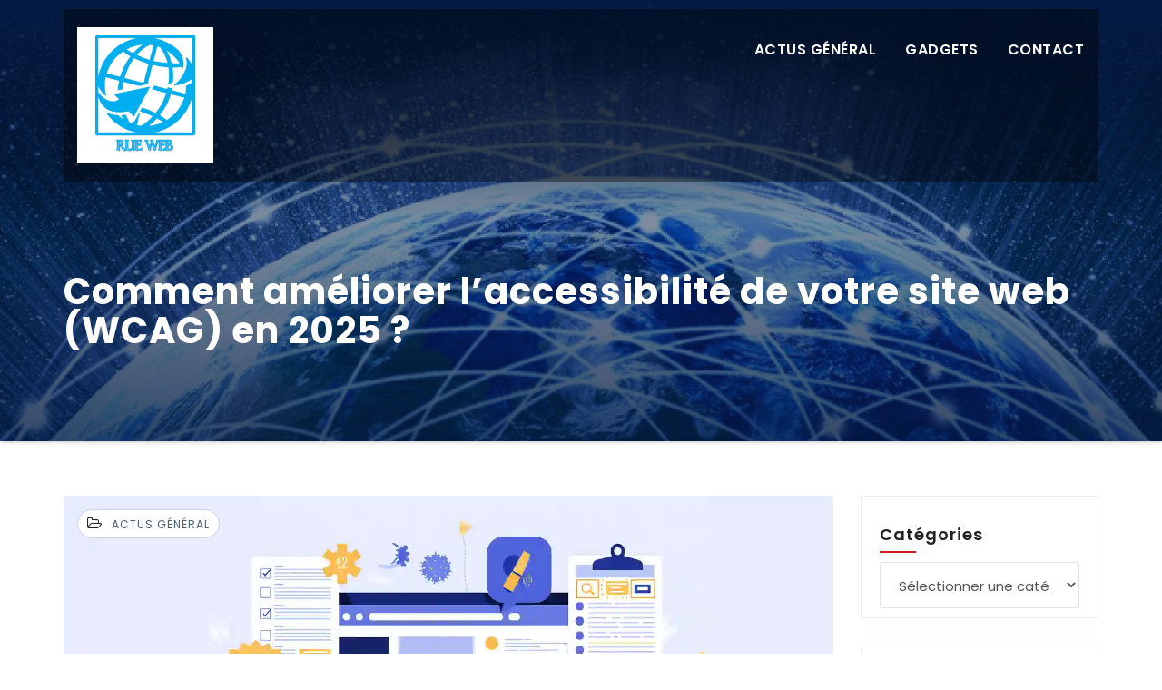

--- FILE ---
content_type: text/html; charset=UTF-8
request_url: https://www.rue-web.com/
body_size: 34746
content:
<!DOCTYPE html>
<html lang="fr-FR">
<head>
<meta charset="UTF-8">
<meta name="viewport" content="width=device-width, initial-scale=1">
<link rel="profile" href="https://gmpg.org/xfn/11">
<meta name='robots' content='index, follow, max-image-preview:large, max-snippet:-1, max-video-preview:-1' />
	<style>img:is([sizes="auto" i], [sizes^="auto," i]) { contain-intrinsic-size: 3000px 1500px }</style>
	
	<!-- This site is optimized with the Yoast SEO plugin v20.10 - https://yoast.com/wordpress/plugins/seo/ -->
	<title>Rue-web - Les actualités concernant le Web</title>
	<meta name="description" content="Les actualités concernant le Web" />
	<link rel="canonical" href="https://www.rue-web.com/" />
	<link rel="next" href="https://www.rue-web.com/page/2/" />
	<meta property="og:locale" content="fr_FR" />
	<meta property="og:type" content="website" />
	<meta property="og:title" content="Rue-web" />
	<meta property="og:description" content="Les actualités concernant le Web" />
	<meta property="og:url" content="https://www.rue-web.com/" />
	<meta property="og:site_name" content="Rue-web" />
	<meta name="twitter:card" content="summary_large_image" />
	<script type="application/ld+json" class="yoast-schema-graph">{"@context":"https://schema.org","@graph":[{"@type":"CollectionPage","@id":"https://www.rue-web.com/","url":"https://www.rue-web.com/","name":"Rue-web - Les actualités concernant le Web","isPartOf":{"@id":"https://www.rue-web.com/#website"},"about":{"@id":"https://www.rue-web.com/#organization"},"description":"Les actualités concernant le Web","breadcrumb":{"@id":"https://www.rue-web.com/#breadcrumb"},"inLanguage":"fr-FR"},{"@type":"BreadcrumbList","@id":"https://www.rue-web.com/#breadcrumb","itemListElement":[{"@type":"ListItem","position":1,"name":"Accueil"}]},{"@type":"WebSite","@id":"https://www.rue-web.com/#website","url":"https://www.rue-web.com/","name":"Rue-web","description":"Les actualités concernant le Web","publisher":{"@id":"https://www.rue-web.com/#organization"},"potentialAction":[{"@type":"SearchAction","target":{"@type":"EntryPoint","urlTemplate":"https://www.rue-web.com/?s={search_term_string}"},"query-input":"required name=search_term_string"}],"inLanguage":"fr-FR"},{"@type":"Organization","@id":"https://www.rue-web.com/#organization","name":"Rue-web","url":"https://www.rue-web.com/","logo":{"@type":"ImageObject","inLanguage":"fr-FR","@id":"https://www.rue-web.com/#/schema/logo/image/","url":"https://www.rue-web.com/wp-content/uploads/2022/11/cropped-Rue-web-logo.jpg","contentUrl":"https://www.rue-web.com/wp-content/uploads/2022/11/cropped-Rue-web-logo.jpg","width":512,"height":512,"caption":"Rue-web"},"image":{"@id":"https://www.rue-web.com/#/schema/logo/image/"}}]}</script>
	<!-- / Yoast SEO plugin. -->


<link rel='dns-prefetch' href='//maps.googleapis.com' />
<link rel='dns-prefetch' href='//fonts.googleapis.com' />
<link rel="alternate" type="application/rss+xml" title="Rue-web &raquo; Flux" href="https://www.rue-web.com/feed/" />
<link rel="alternate" type="application/rss+xml" title="Rue-web &raquo; Flux des commentaires" href="https://www.rue-web.com/comments/feed/" />
<style id='wp-emoji-styles-inline-css' type='text/css'>

	img.wp-smiley, img.emoji {
		display: inline !important;
		border: none !important;
		box-shadow: none !important;
		height: 1em !important;
		width: 1em !important;
		margin: 0 0.07em !important;
		vertical-align: -0.1em !important;
		background: none !important;
		padding: 0 !important;
	}
</style>
<link rel='stylesheet' id='wp-block-library-css' href='https://www.rue-web.com/wp-includes/css/dist/block-library/style.min.css?ver=6.8.3' type='text/css' media='all' />
<style id='classic-theme-styles-inline-css' type='text/css'>
/*! This file is auto-generated */
.wp-block-button__link{color:#fff;background-color:#32373c;border-radius:9999px;box-shadow:none;text-decoration:none;padding:calc(.667em + 2px) calc(1.333em + 2px);font-size:1.125em}.wp-block-file__button{background:#32373c;color:#fff;text-decoration:none}
</style>
<style id='bp-login-form-style-inline-css' type='text/css'>
.widget_bp_core_login_widget .bp-login-widget-user-avatar{float:left}.widget_bp_core_login_widget .bp-login-widget-user-links{margin-left:70px}#bp-login-widget-form label{display:block;font-weight:600;margin:15px 0 5px;width:auto}#bp-login-widget-form input[type=password],#bp-login-widget-form input[type=text]{background-color:#fafafa;border:1px solid #d6d6d6;border-radius:0;font:inherit;font-size:100%;padding:.5em;width:100%}#bp-login-widget-form .bp-login-widget-register-link,#bp-login-widget-form .login-submit{display:inline;width:-moz-fit-content;width:fit-content}#bp-login-widget-form .bp-login-widget-register-link{margin-left:1em}#bp-login-widget-form .bp-login-widget-register-link a{filter:invert(1)}#bp-login-widget-form .bp-login-widget-pwd-link{font-size:80%}

</style>
<style id='bp-member-style-inline-css' type='text/css'>
[data-type="bp/member"] input.components-placeholder__input{border:1px solid #757575;border-radius:2px;flex:1 1 auto;padding:6px 8px}.bp-block-member{position:relative}.bp-block-member .member-content{display:flex}.bp-block-member .user-nicename{display:block}.bp-block-member .user-nicename a{border:none;color:currentColor;text-decoration:none}.bp-block-member .bp-profile-button{width:100%}.bp-block-member .bp-profile-button a.button{bottom:10px;display:inline-block;margin:18px 0 0;position:absolute;right:0}.bp-block-member.has-cover .item-header-avatar,.bp-block-member.has-cover .member-content,.bp-block-member.has-cover .member-description{z-index:2}.bp-block-member.has-cover .member-content,.bp-block-member.has-cover .member-description{padding-top:75px}.bp-block-member.has-cover .bp-member-cover-image{background-color:#c5c5c5;background-position:top;background-repeat:no-repeat;background-size:cover;border:0;display:block;height:150px;left:0;margin:0;padding:0;position:absolute;top:0;width:100%;z-index:1}.bp-block-member img.avatar{height:auto;width:auto}.bp-block-member.avatar-none .item-header-avatar{display:none}.bp-block-member.avatar-none.has-cover{min-height:200px}.bp-block-member.avatar-full{min-height:150px}.bp-block-member.avatar-full .item-header-avatar{width:180px}.bp-block-member.avatar-thumb .member-content{align-items:center;min-height:50px}.bp-block-member.avatar-thumb .item-header-avatar{width:70px}.bp-block-member.avatar-full.has-cover{min-height:300px}.bp-block-member.avatar-full.has-cover .item-header-avatar{width:200px}.bp-block-member.avatar-full.has-cover img.avatar{background:#fffc;border:2px solid #fff;margin-left:20px}.bp-block-member.avatar-thumb.has-cover .item-header-avatar{padding-top:75px}.entry .entry-content .bp-block-member .user-nicename a{border:none;color:currentColor;text-decoration:none}

</style>
<style id='bp-members-style-inline-css' type='text/css'>
[data-type="bp/members"] .components-placeholder.is-appender{min-height:0}[data-type="bp/members"] .components-placeholder.is-appender .components-placeholder__label:empty{display:none}[data-type="bp/members"] .components-placeholder input.components-placeholder__input{border:1px solid #757575;border-radius:2px;flex:1 1 auto;padding:6px 8px}[data-type="bp/members"].avatar-none .member-description{width:calc(100% - 44px)}[data-type="bp/members"].avatar-full .member-description{width:calc(100% - 224px)}[data-type="bp/members"].avatar-thumb .member-description{width:calc(100% - 114px)}[data-type="bp/members"] .member-content{position:relative}[data-type="bp/members"] .member-content .is-right{position:absolute;right:2px;top:2px}[data-type="bp/members"] .columns-2 .member-content .member-description,[data-type="bp/members"] .columns-3 .member-content .member-description,[data-type="bp/members"] .columns-4 .member-content .member-description{padding-left:44px;width:calc(100% - 44px)}[data-type="bp/members"] .columns-3 .is-right{right:-10px}[data-type="bp/members"] .columns-4 .is-right{right:-50px}.bp-block-members.is-grid{display:flex;flex-wrap:wrap;padding:0}.bp-block-members.is-grid .member-content{margin:0 1.25em 1.25em 0;width:100%}@media(min-width:600px){.bp-block-members.columns-2 .member-content{width:calc(50% - .625em)}.bp-block-members.columns-2 .member-content:nth-child(2n){margin-right:0}.bp-block-members.columns-3 .member-content{width:calc(33.33333% - .83333em)}.bp-block-members.columns-3 .member-content:nth-child(3n){margin-right:0}.bp-block-members.columns-4 .member-content{width:calc(25% - .9375em)}.bp-block-members.columns-4 .member-content:nth-child(4n){margin-right:0}}.bp-block-members .member-content{display:flex;flex-direction:column;padding-bottom:1em;text-align:center}.bp-block-members .member-content .item-header-avatar,.bp-block-members .member-content .member-description{width:100%}.bp-block-members .member-content .item-header-avatar{margin:0 auto}.bp-block-members .member-content .item-header-avatar img.avatar{display:inline-block}@media(min-width:600px){.bp-block-members .member-content{flex-direction:row;text-align:left}.bp-block-members .member-content .item-header-avatar,.bp-block-members .member-content .member-description{width:auto}.bp-block-members .member-content .item-header-avatar{margin:0}}.bp-block-members .member-content .user-nicename{display:block}.bp-block-members .member-content .user-nicename a{border:none;color:currentColor;text-decoration:none}.bp-block-members .member-content time{color:#767676;display:block;font-size:80%}.bp-block-members.avatar-none .item-header-avatar{display:none}.bp-block-members.avatar-full{min-height:190px}.bp-block-members.avatar-full .item-header-avatar{width:180px}.bp-block-members.avatar-thumb .member-content{min-height:80px}.bp-block-members.avatar-thumb .item-header-avatar{width:70px}.bp-block-members.columns-2 .member-content,.bp-block-members.columns-3 .member-content,.bp-block-members.columns-4 .member-content{display:block;text-align:center}.bp-block-members.columns-2 .member-content .item-header-avatar,.bp-block-members.columns-3 .member-content .item-header-avatar,.bp-block-members.columns-4 .member-content .item-header-avatar{margin:0 auto}.bp-block-members img.avatar{height:auto;max-width:-moz-fit-content;max-width:fit-content;width:auto}.bp-block-members .member-content.has-activity{align-items:center}.bp-block-members .member-content.has-activity .item-header-avatar{padding-right:1em}.bp-block-members .member-content.has-activity .wp-block-quote{margin-bottom:0;text-align:left}.bp-block-members .member-content.has-activity .wp-block-quote cite a,.entry .entry-content .bp-block-members .user-nicename a{border:none;color:currentColor;text-decoration:none}

</style>
<style id='bp-dynamic-members-style-inline-css' type='text/css'>
.bp-dynamic-block-container .item-options{font-size:.5em;margin:0 0 1em;padding:1em 0}.bp-dynamic-block-container .item-options a.selected{font-weight:600}.bp-dynamic-block-container ul.item-list{list-style:none;margin:1em 0;padding-left:0}.bp-dynamic-block-container ul.item-list li{margin-bottom:1em}.bp-dynamic-block-container ul.item-list li:after,.bp-dynamic-block-container ul.item-list li:before{content:" ";display:table}.bp-dynamic-block-container ul.item-list li:after{clear:both}.bp-dynamic-block-container ul.item-list li .item-avatar{float:left;width:60px}.bp-dynamic-block-container ul.item-list li .item{margin-left:70px}

</style>
<style id='bp-online-members-style-inline-css' type='text/css'>
.widget_bp_core_whos_online_widget .avatar-block,[data-type="bp/online-members"] .avatar-block{display:flex;flex-flow:row wrap}.widget_bp_core_whos_online_widget .avatar-block img,[data-type="bp/online-members"] .avatar-block img{margin:.5em}

</style>
<style id='bp-active-members-style-inline-css' type='text/css'>
.widget_bp_core_recently_active_widget .avatar-block,[data-type="bp/active-members"] .avatar-block{display:flex;flex-flow:row wrap}.widget_bp_core_recently_active_widget .avatar-block img,[data-type="bp/active-members"] .avatar-block img{margin:.5em}

</style>
<style id='bp-latest-activities-style-inline-css' type='text/css'>
.bp-latest-activities .components-flex.components-select-control select[multiple]{height:auto;padding:0 8px}.bp-latest-activities .components-flex.components-select-control select[multiple]+.components-input-control__suffix svg{display:none}.bp-latest-activities-block a,.entry .entry-content .bp-latest-activities-block a{border:none;text-decoration:none}.bp-latest-activities-block .activity-list.item-list blockquote{border:none;padding:0}.bp-latest-activities-block .activity-list.item-list blockquote .activity-item:not(.mini){box-shadow:1px 0 4px #00000026;padding:0 1em;position:relative}.bp-latest-activities-block .activity-list.item-list blockquote .activity-item:not(.mini):after,.bp-latest-activities-block .activity-list.item-list blockquote .activity-item:not(.mini):before{border-color:#0000;border-style:solid;content:"";display:block;height:0;left:15px;position:absolute;width:0}.bp-latest-activities-block .activity-list.item-list blockquote .activity-item:not(.mini):before{border-top-color:#00000026;border-width:9px;bottom:-18px;left:14px}.bp-latest-activities-block .activity-list.item-list blockquote .activity-item:not(.mini):after{border-top-color:#fff;border-width:8px;bottom:-16px}.bp-latest-activities-block .activity-list.item-list blockquote .activity-item.mini .avatar{display:inline-block;height:20px;margin-right:2px;vertical-align:middle;width:20px}.bp-latest-activities-block .activity-list.item-list footer{align-items:center;display:flex}.bp-latest-activities-block .activity-list.item-list footer img.avatar{border:none;display:inline-block;margin-right:.5em}.bp-latest-activities-block .activity-list.item-list footer .activity-time-since{font-size:90%}.bp-latest-activities-block .widget-error{border-left:4px solid #0b80a4;box-shadow:1px 0 4px #00000026}.bp-latest-activities-block .widget-error p{padding:0 1em}

</style>
<style id='bp-friends-style-inline-css' type='text/css'>
.bp-dynamic-block-container .item-options{font-size:.5em;margin:0 0 1em;padding:1em 0}.bp-dynamic-block-container .item-options a.selected{font-weight:600}.bp-dynamic-block-container ul.item-list{list-style:none;margin:1em 0;padding-left:0}.bp-dynamic-block-container ul.item-list li{margin-bottom:1em}.bp-dynamic-block-container ul.item-list li:after,.bp-dynamic-block-container ul.item-list li:before{content:" ";display:table}.bp-dynamic-block-container ul.item-list li:after{clear:both}.bp-dynamic-block-container ul.item-list li .item-avatar{float:left;width:60px}.bp-dynamic-block-container ul.item-list li .item{margin-left:70px}

</style>
<style id='bp-group-style-inline-css' type='text/css'>
[data-type="bp/group"] input.components-placeholder__input{border:1px solid #757575;border-radius:2px;flex:1 1 auto;padding:6px 8px}.bp-block-group{position:relative}.bp-block-group .group-content{display:flex}.bp-block-group .group-description{width:100%}.bp-block-group .group-description-content{margin-bottom:18px;width:100%}.bp-block-group .bp-profile-button{overflow:hidden;width:100%}.bp-block-group .bp-profile-button a.button{margin:18px 0 0}.bp-block-group.has-cover .group-content,.bp-block-group.has-cover .group-description,.bp-block-group.has-cover .item-header-avatar{z-index:2}.bp-block-group.has-cover .group-content,.bp-block-group.has-cover .group-description{padding-top:75px}.bp-block-group.has-cover .bp-group-cover-image{background-color:#c5c5c5;background-position:top;background-repeat:no-repeat;background-size:cover;border:0;display:block;height:150px;left:0;margin:0;padding:0;position:absolute;top:0;width:100%;z-index:1}.bp-block-group img.avatar{height:auto;width:auto}.bp-block-group.avatar-none .item-header-avatar{display:none}.bp-block-group.avatar-full{min-height:150px}.bp-block-group.avatar-full .item-header-avatar{width:180px}.bp-block-group.avatar-full .group-description{padding-left:35px}.bp-block-group.avatar-thumb .item-header-avatar{width:70px}.bp-block-group.avatar-thumb .item-header-avatar img.avatar{margin-top:15px}.bp-block-group.avatar-none.has-cover{min-height:200px}.bp-block-group.avatar-none.has-cover .item-header-avatar{padding-top:75px}.bp-block-group.avatar-full.has-cover{min-height:300px}.bp-block-group.avatar-full.has-cover .item-header-avatar{width:200px}.bp-block-group.avatar-full.has-cover img.avatar{background:#fffc;border:2px solid #fff;margin-left:20px}.bp-block-group.avatar-thumb:not(.has-description) .group-content{align-items:center;min-height:50px}.bp-block-group.avatar-thumb.has-cover .item-header-avatar{padding-top:75px}.bp-block-group.has-description .bp-profile-button a.button{display:block;float:right}

</style>
<style id='bp-groups-style-inline-css' type='text/css'>
[data-type="bp/groups"] .components-placeholder.is-appender{min-height:0}[data-type="bp/groups"] .components-placeholder.is-appender .components-placeholder__label:empty{display:none}[data-type="bp/groups"] .components-placeholder input.components-placeholder__input{border:1px solid #757575;border-radius:2px;flex:1 1 auto;padding:6px 8px}[data-type="bp/groups"].avatar-none .group-description{width:calc(100% - 44px)}[data-type="bp/groups"].avatar-full .group-description{width:calc(100% - 224px)}[data-type="bp/groups"].avatar-thumb .group-description{width:calc(100% - 114px)}[data-type="bp/groups"] .group-content{position:relative}[data-type="bp/groups"] .group-content .is-right{position:absolute;right:2px;top:2px}[data-type="bp/groups"] .columns-2 .group-content .group-description,[data-type="bp/groups"] .columns-3 .group-content .group-description,[data-type="bp/groups"] .columns-4 .group-content .group-description{padding-left:44px;width:calc(100% - 44px)}[data-type="bp/groups"] .columns-3 .is-right{right:-10px}[data-type="bp/groups"] .columns-4 .is-right{right:-50px}.bp-block-groups.is-grid{display:flex;flex-wrap:wrap;padding:0}.bp-block-groups.is-grid .group-content{margin:0 1.25em 1.25em 0;width:100%}@media(min-width:600px){.bp-block-groups.columns-2 .group-content{width:calc(50% - .625em)}.bp-block-groups.columns-2 .group-content:nth-child(2n){margin-right:0}.bp-block-groups.columns-3 .group-content{width:calc(33.33333% - .83333em)}.bp-block-groups.columns-3 .group-content:nth-child(3n){margin-right:0}.bp-block-groups.columns-4 .group-content{width:calc(25% - .9375em)}.bp-block-groups.columns-4 .group-content:nth-child(4n){margin-right:0}}.bp-block-groups .group-content{display:flex;flex-direction:column;padding-bottom:1em;text-align:center}.bp-block-groups .group-content .group-description,.bp-block-groups .group-content .item-header-avatar{width:100%}.bp-block-groups .group-content .item-header-avatar{margin:0 auto}.bp-block-groups .group-content .item-header-avatar img.avatar{display:inline-block}@media(min-width:600px){.bp-block-groups .group-content{flex-direction:row;text-align:left}.bp-block-groups .group-content .group-description,.bp-block-groups .group-content .item-header-avatar{width:auto}.bp-block-groups .group-content .item-header-avatar{margin:0}}.bp-block-groups .group-content time{color:#767676;display:block;font-size:80%}.bp-block-groups.avatar-none .item-header-avatar{display:none}.bp-block-groups.avatar-full{min-height:190px}.bp-block-groups.avatar-full .item-header-avatar{width:180px}.bp-block-groups.avatar-thumb .group-content{min-height:80px}.bp-block-groups.avatar-thumb .item-header-avatar{width:70px}.bp-block-groups.columns-2 .group-content,.bp-block-groups.columns-3 .group-content,.bp-block-groups.columns-4 .group-content{display:block;text-align:center}.bp-block-groups.columns-2 .group-content .item-header-avatar,.bp-block-groups.columns-3 .group-content .item-header-avatar,.bp-block-groups.columns-4 .group-content .item-header-avatar{margin:0 auto}.bp-block-groups img.avatar{height:auto;max-width:-moz-fit-content;max-width:fit-content;width:auto}.bp-block-groups .member-content.has-description{align-items:center}.bp-block-groups .member-content.has-description .item-header-avatar{padding-right:1em}.bp-block-groups .member-content.has-description .group-description-content{margin-bottom:0;text-align:left}

</style>
<style id='bp-dynamic-groups-style-inline-css' type='text/css'>
.bp-dynamic-block-container .item-options{font-size:.5em;margin:0 0 1em;padding:1em 0}.bp-dynamic-block-container .item-options a.selected{font-weight:600}.bp-dynamic-block-container ul.item-list{list-style:none;margin:1em 0;padding-left:0}.bp-dynamic-block-container ul.item-list li{margin-bottom:1em}.bp-dynamic-block-container ul.item-list li:after,.bp-dynamic-block-container ul.item-list li:before{content:" ";display:table}.bp-dynamic-block-container ul.item-list li:after{clear:both}.bp-dynamic-block-container ul.item-list li .item-avatar{float:left;width:60px}.bp-dynamic-block-container ul.item-list li .item{margin-left:70px}

</style>
<style id='bp-sitewide-notices-style-inline-css' type='text/css'>
.bp-sitewide-notice-block .bp-screen-reader-text,[data-type="bp/sitewide-notices"] .bp-screen-reader-text{border:0;clip:rect(0 0 0 0);height:1px;margin:-1px;overflow:hidden;padding:0;position:absolute;width:1px;word-wrap:normal!important}.bp-sitewide-notice-block [data-bp-tooltip]:after,[data-type="bp/sitewide-notices"] [data-bp-tooltip]:after{background-color:#fff;border:1px solid #737373;border-radius:1px;box-shadow:4px 4px 8px #0003;color:#333;content:attr(data-bp-tooltip);display:none;font-family:Helvetica Neue,Helvetica,Arial,san-serif;font-size:12px;font-weight:400;letter-spacing:normal;line-height:1.25;max-width:200px;opacity:0;padding:5px 8px;pointer-events:none;position:absolute;text-shadow:none;text-transform:none;transform:translateZ(0);transition:all 1.5s ease;visibility:hidden;white-space:nowrap;word-wrap:break-word;z-index:100000}.bp-sitewide-notice-block .bp-tooltip:after,[data-type="bp/sitewide-notices"] .bp-tooltip:after{left:50%;margin-top:7px;top:110%;transform:translate(-50%)}.bp-sitewide-notice-block{border-left:4px solid #ff853c;padding-left:1em;position:relative}.bp-sitewide-notice-block h2:before{background:none;border:none}.bp-sitewide-notice-block .dismiss-notice{background-color:#0000;border:1px solid #ff853c;color:#ff853c;display:block;padding:.2em .5em;position:absolute;right:.5em;top:.5em;width:-moz-fit-content;width:fit-content}.bp-sitewide-notice-block .dismiss-notice:hover{background-color:#ff853c;color:#fff}

</style>
<style id='global-styles-inline-css' type='text/css'>
:root{--wp--preset--aspect-ratio--square: 1;--wp--preset--aspect-ratio--4-3: 4/3;--wp--preset--aspect-ratio--3-4: 3/4;--wp--preset--aspect-ratio--3-2: 3/2;--wp--preset--aspect-ratio--2-3: 2/3;--wp--preset--aspect-ratio--16-9: 16/9;--wp--preset--aspect-ratio--9-16: 9/16;--wp--preset--color--black: #000000;--wp--preset--color--cyan-bluish-gray: #abb8c3;--wp--preset--color--white: #ffffff;--wp--preset--color--pale-pink: #f78da7;--wp--preset--color--vivid-red: #cf2e2e;--wp--preset--color--luminous-vivid-orange: #ff6900;--wp--preset--color--luminous-vivid-amber: #fcb900;--wp--preset--color--light-green-cyan: #7bdcb5;--wp--preset--color--vivid-green-cyan: #00d084;--wp--preset--color--pale-cyan-blue: #8ed1fc;--wp--preset--color--vivid-cyan-blue: #0693e3;--wp--preset--color--vivid-purple: #9b51e0;--wp--preset--gradient--vivid-cyan-blue-to-vivid-purple: linear-gradient(135deg,rgba(6,147,227,1) 0%,rgb(155,81,224) 100%);--wp--preset--gradient--light-green-cyan-to-vivid-green-cyan: linear-gradient(135deg,rgb(122,220,180) 0%,rgb(0,208,130) 100%);--wp--preset--gradient--luminous-vivid-amber-to-luminous-vivid-orange: linear-gradient(135deg,rgba(252,185,0,1) 0%,rgba(255,105,0,1) 100%);--wp--preset--gradient--luminous-vivid-orange-to-vivid-red: linear-gradient(135deg,rgba(255,105,0,1) 0%,rgb(207,46,46) 100%);--wp--preset--gradient--very-light-gray-to-cyan-bluish-gray: linear-gradient(135deg,rgb(238,238,238) 0%,rgb(169,184,195) 100%);--wp--preset--gradient--cool-to-warm-spectrum: linear-gradient(135deg,rgb(74,234,220) 0%,rgb(151,120,209) 20%,rgb(207,42,186) 40%,rgb(238,44,130) 60%,rgb(251,105,98) 80%,rgb(254,248,76) 100%);--wp--preset--gradient--blush-light-purple: linear-gradient(135deg,rgb(255,206,236) 0%,rgb(152,150,240) 100%);--wp--preset--gradient--blush-bordeaux: linear-gradient(135deg,rgb(254,205,165) 0%,rgb(254,45,45) 50%,rgb(107,0,62) 100%);--wp--preset--gradient--luminous-dusk: linear-gradient(135deg,rgb(255,203,112) 0%,rgb(199,81,192) 50%,rgb(65,88,208) 100%);--wp--preset--gradient--pale-ocean: linear-gradient(135deg,rgb(255,245,203) 0%,rgb(182,227,212) 50%,rgb(51,167,181) 100%);--wp--preset--gradient--electric-grass: linear-gradient(135deg,rgb(202,248,128) 0%,rgb(113,206,126) 100%);--wp--preset--gradient--midnight: linear-gradient(135deg,rgb(2,3,129) 0%,rgb(40,116,252) 100%);--wp--preset--font-size--small: 13px;--wp--preset--font-size--medium: 20px;--wp--preset--font-size--large: 36px;--wp--preset--font-size--x-large: 42px;--wp--preset--spacing--20: 0.44rem;--wp--preset--spacing--30: 0.67rem;--wp--preset--spacing--40: 1rem;--wp--preset--spacing--50: 1.5rem;--wp--preset--spacing--60: 2.25rem;--wp--preset--spacing--70: 3.38rem;--wp--preset--spacing--80: 5.06rem;--wp--preset--shadow--natural: 6px 6px 9px rgba(0, 0, 0, 0.2);--wp--preset--shadow--deep: 12px 12px 50px rgba(0, 0, 0, 0.4);--wp--preset--shadow--sharp: 6px 6px 0px rgba(0, 0, 0, 0.2);--wp--preset--shadow--outlined: 6px 6px 0px -3px rgba(255, 255, 255, 1), 6px 6px rgba(0, 0, 0, 1);--wp--preset--shadow--crisp: 6px 6px 0px rgba(0, 0, 0, 1);}:where(.is-layout-flex){gap: 0.5em;}:where(.is-layout-grid){gap: 0.5em;}body .is-layout-flex{display: flex;}.is-layout-flex{flex-wrap: wrap;align-items: center;}.is-layout-flex > :is(*, div){margin: 0;}body .is-layout-grid{display: grid;}.is-layout-grid > :is(*, div){margin: 0;}:where(.wp-block-columns.is-layout-flex){gap: 2em;}:where(.wp-block-columns.is-layout-grid){gap: 2em;}:where(.wp-block-post-template.is-layout-flex){gap: 1.25em;}:where(.wp-block-post-template.is-layout-grid){gap: 1.25em;}.has-black-color{color: var(--wp--preset--color--black) !important;}.has-cyan-bluish-gray-color{color: var(--wp--preset--color--cyan-bluish-gray) !important;}.has-white-color{color: var(--wp--preset--color--white) !important;}.has-pale-pink-color{color: var(--wp--preset--color--pale-pink) !important;}.has-vivid-red-color{color: var(--wp--preset--color--vivid-red) !important;}.has-luminous-vivid-orange-color{color: var(--wp--preset--color--luminous-vivid-orange) !important;}.has-luminous-vivid-amber-color{color: var(--wp--preset--color--luminous-vivid-amber) !important;}.has-light-green-cyan-color{color: var(--wp--preset--color--light-green-cyan) !important;}.has-vivid-green-cyan-color{color: var(--wp--preset--color--vivid-green-cyan) !important;}.has-pale-cyan-blue-color{color: var(--wp--preset--color--pale-cyan-blue) !important;}.has-vivid-cyan-blue-color{color: var(--wp--preset--color--vivid-cyan-blue) !important;}.has-vivid-purple-color{color: var(--wp--preset--color--vivid-purple) !important;}.has-black-background-color{background-color: var(--wp--preset--color--black) !important;}.has-cyan-bluish-gray-background-color{background-color: var(--wp--preset--color--cyan-bluish-gray) !important;}.has-white-background-color{background-color: var(--wp--preset--color--white) !important;}.has-pale-pink-background-color{background-color: var(--wp--preset--color--pale-pink) !important;}.has-vivid-red-background-color{background-color: var(--wp--preset--color--vivid-red) !important;}.has-luminous-vivid-orange-background-color{background-color: var(--wp--preset--color--luminous-vivid-orange) !important;}.has-luminous-vivid-amber-background-color{background-color: var(--wp--preset--color--luminous-vivid-amber) !important;}.has-light-green-cyan-background-color{background-color: var(--wp--preset--color--light-green-cyan) !important;}.has-vivid-green-cyan-background-color{background-color: var(--wp--preset--color--vivid-green-cyan) !important;}.has-pale-cyan-blue-background-color{background-color: var(--wp--preset--color--pale-cyan-blue) !important;}.has-vivid-cyan-blue-background-color{background-color: var(--wp--preset--color--vivid-cyan-blue) !important;}.has-vivid-purple-background-color{background-color: var(--wp--preset--color--vivid-purple) !important;}.has-black-border-color{border-color: var(--wp--preset--color--black) !important;}.has-cyan-bluish-gray-border-color{border-color: var(--wp--preset--color--cyan-bluish-gray) !important;}.has-white-border-color{border-color: var(--wp--preset--color--white) !important;}.has-pale-pink-border-color{border-color: var(--wp--preset--color--pale-pink) !important;}.has-vivid-red-border-color{border-color: var(--wp--preset--color--vivid-red) !important;}.has-luminous-vivid-orange-border-color{border-color: var(--wp--preset--color--luminous-vivid-orange) !important;}.has-luminous-vivid-amber-border-color{border-color: var(--wp--preset--color--luminous-vivid-amber) !important;}.has-light-green-cyan-border-color{border-color: var(--wp--preset--color--light-green-cyan) !important;}.has-vivid-green-cyan-border-color{border-color: var(--wp--preset--color--vivid-green-cyan) !important;}.has-pale-cyan-blue-border-color{border-color: var(--wp--preset--color--pale-cyan-blue) !important;}.has-vivid-cyan-blue-border-color{border-color: var(--wp--preset--color--vivid-cyan-blue) !important;}.has-vivid-purple-border-color{border-color: var(--wp--preset--color--vivid-purple) !important;}.has-vivid-cyan-blue-to-vivid-purple-gradient-background{background: var(--wp--preset--gradient--vivid-cyan-blue-to-vivid-purple) !important;}.has-light-green-cyan-to-vivid-green-cyan-gradient-background{background: var(--wp--preset--gradient--light-green-cyan-to-vivid-green-cyan) !important;}.has-luminous-vivid-amber-to-luminous-vivid-orange-gradient-background{background: var(--wp--preset--gradient--luminous-vivid-amber-to-luminous-vivid-orange) !important;}.has-luminous-vivid-orange-to-vivid-red-gradient-background{background: var(--wp--preset--gradient--luminous-vivid-orange-to-vivid-red) !important;}.has-very-light-gray-to-cyan-bluish-gray-gradient-background{background: var(--wp--preset--gradient--very-light-gray-to-cyan-bluish-gray) !important;}.has-cool-to-warm-spectrum-gradient-background{background: var(--wp--preset--gradient--cool-to-warm-spectrum) !important;}.has-blush-light-purple-gradient-background{background: var(--wp--preset--gradient--blush-light-purple) !important;}.has-blush-bordeaux-gradient-background{background: var(--wp--preset--gradient--blush-bordeaux) !important;}.has-luminous-dusk-gradient-background{background: var(--wp--preset--gradient--luminous-dusk) !important;}.has-pale-ocean-gradient-background{background: var(--wp--preset--gradient--pale-ocean) !important;}.has-electric-grass-gradient-background{background: var(--wp--preset--gradient--electric-grass) !important;}.has-midnight-gradient-background{background: var(--wp--preset--gradient--midnight) !important;}.has-small-font-size{font-size: var(--wp--preset--font-size--small) !important;}.has-medium-font-size{font-size: var(--wp--preset--font-size--medium) !important;}.has-large-font-size{font-size: var(--wp--preset--font-size--large) !important;}.has-x-large-font-size{font-size: var(--wp--preset--font-size--x-large) !important;}
:where(.wp-block-post-template.is-layout-flex){gap: 1.25em;}:where(.wp-block-post-template.is-layout-grid){gap: 1.25em;}
:where(.wp-block-columns.is-layout-flex){gap: 2em;}:where(.wp-block-columns.is-layout-grid){gap: 2em;}
:root :where(.wp-block-pullquote){font-size: 1.5em;line-height: 1.6;}
</style>
<link rel='stylesheet' id='bbp-default-css' href='https://www.rue-web.com/wp-content/plugins/bbpress/templates/default/css/bbpress.min.css?ver=2.6.14' type='text/css' media='all' />
<link rel='stylesheet' id='dashicons-css' href='https://www.rue-web.com/wp-includes/css/dashicons.min.css?ver=6.8.3' type='text/css' media='all' />
<link rel='stylesheet' id='post-views-counter-frontend-css' href='https://www.rue-web.com/wp-content/plugins/post-views-counter/css/frontend.min.css?ver=1.3.13' type='text/css' media='all' />
<link rel='stylesheet' id='consultup-fonts-css' href='//fonts.googleapis.com/css?family=Poppins%3A300%2C400%2C500%2C600%2C700%2C800&#038;subset=latin%2Clatin-ext' type='text/css' media='all' />
<link rel='stylesheet' id='bootstrap-css' href='https://www.rue-web.com/wp-content/themes/consultup/css/bootstrap.css?ver=6.8.3' type='text/css' media='all' />
<link rel='stylesheet' id='consultup-style-css' href='https://www.rue-web.com/wp-content/themes/busiup/style.css?ver=6.8.3' type='text/css' media='all' />
<link rel='stylesheet' id='consultup-default-css' href='https://www.rue-web.com/wp-content/themes/consultup/css/colors/default.css?ver=6.8.3' type='text/css' media='all' />
<link rel='stylesheet' id='smartmenus-css' href='https://www.rue-web.com/wp-content/themes/consultup/css/jquery.smartmenus.bootstrap.css?ver=6.8.3' type='text/css' media='all' />
<link rel='stylesheet' id='font-awesome-css' href='https://www.rue-web.com/wp-content/plugins/elementor/assets/lib/font-awesome/css/font-awesome.min.css?ver=4.7.0' type='text/css' media='all' />
<link rel='stylesheet' id='flexslider-css-css' href='https://www.rue-web.com/wp-content/plugins/lava-bp-post/assets/css/flexslider.css?ver=2.5.0' type='text/css' media='all' />
<link rel='stylesheet' id='selectize-css-css' href='https://www.rue-web.com/wp-content/plugins/lava-bp-post/assets/css/selectize.css?ver=0.12.0' type='text/css' media='all' />
<link rel='stylesheet' id='lava-bp-post-css-css' href='https://www.rue-web.com/wp-content/plugins/lava-bp-post/assets/css/lava-bp-post.css?ver=1.0.10' type='text/css' media='all' />
<link rel='stylesheet' id='lava-directory-manager-css-css' href='https://www.rue-web.com/wp-content/plugins/lava-directory-manager/assets/css/lava-directory-manager.css?ver=0.1.0' type='text/css' media='all' />
<link rel='stylesheet' id='jvcore-style-css' href='https://www.rue-web.com/wp-content/plugins/javo-core/dist/css/style.css?ver=6.8.3' type='text/css' media='all' />
<link rel='stylesheet' id='consultup-style-parent-css' href='https://www.rue-web.com/wp-content/themes/consultup/style.css?ver=6.8.3' type='text/css' media='all' />
<link rel='stylesheet' id='busiup-style-css' href='https://www.rue-web.com/wp-content/themes/busiup/style.css?ver=1.0' type='text/css' media='all' />
<link rel='stylesheet' id='busiup-default-css-css' href='https://www.rue-web.com/wp-content/themes/busiup/css/colors/default.css?ver=6.8.3' type='text/css' media='all' />
<link rel='stylesheet' id='site-reviews-css' href='https://www.rue-web.com/wp-content/plugins/site-reviews/assets/styles/default.css?ver=6.9.5' type='text/css' media='all' />
<style id='site-reviews-inline-css' type='text/css'>
.glsr-star-empty,.glsr-star-rating--stars[class*=" s"]>span{background-image:url(https://www.rue-web.com/wp-content/plugins/site-reviews/assets/images/stars/default/star-empty.svg)!important}.glsr-field-is-invalid .glsr-star-rating--stars[class*=" s"]>span{background-image:url(https://www.rue-web.com/wp-content/plugins/site-reviews/assets/images/stars/default/star-error.svg)!important}.glsr-star-half{background-image:url(https://www.rue-web.com/wp-content/plugins/site-reviews/assets/images/stars/default/star-half.svg)!important}.glsr-star-full,.glsr-star-rating--stars[class*=" s"]>span.gl-active,.glsr-star-rating--stars[class*=" s"]>span.gl-active.gl-selected{background-image:url(https://www.rue-web.com/wp-content/plugins/site-reviews/assets/images/stars/default/star-full.svg)!important}

</style>
<script type="text/javascript" src="https://www.rue-web.com/wp-includes/js/jquery/jquery.min.js?ver=3.7.1" id="jquery-core-js"></script>
<script type="text/javascript" src="https://www.rue-web.com/wp-includes/js/jquery/jquery-migrate.min.js?ver=3.4.1" id="jquery-migrate-js"></script>
<script type="text/javascript" src="https://maps.googleapis.com/maps/api/js?libraries=places%2Cgeometry&amp;ver=0.0.1" id="google-maps-js"></script>
<script type="text/javascript" src="https://www.rue-web.com/wp-content/plugins/lava-directory-manager/assets/js/gmap3.min.js?ver=0.0.1" id="lava-directory-manager-gmap3-min-js-js"></script>
<script type="text/javascript" src="https://www.rue-web.com/wp-content/themes/consultup/js/navigation.js?ver=6.8.3" id="consultup-navigation-js"></script>
<script type="text/javascript" src="https://www.rue-web.com/wp-content/themes/consultup/js/bootstrap.js?ver=6.8.3" id="bootstrap-js"></script>
<script type="text/javascript" src="https://www.rue-web.com/wp-content/themes/consultup/js/jquery.smartmenus.js?ver=6.8.3" id="smartmenus-js"></script>
<script type="text/javascript" src="https://www.rue-web.com/wp-content/themes/consultup/js/bootstrap-smartmenus.js?ver=6.8.3" id="smartmenus-bootstrap-js"></script>
<script type="text/javascript" src="https://www.rue-web.com/wp-content/themes/consultup/js/main.js?ver=6.8.3" id="consultup-main-js-js"></script>
<link rel="https://api.w.org/" href="https://www.rue-web.com/wp-json/" /><link rel="EditURI" type="application/rsd+xml" title="RSD" href="https://www.rue-web.com/xmlrpc.php?rsd" />
<meta name="generator" content="WordPress 6.8.3" />

	<script type="text/javascript">var ajaxurl = 'https://www.rue-web.com/wp-admin/admin-ajax.php';</script>

<meta name="generator" content="Elementor 3.14.1; features: a11y_improvements, additional_custom_breakpoints; settings: css_print_method-external, google_font-enabled, font_display-auto">
<style type="text/css" id="custom-background-css">
body.custom-background { background-image: url("https://www.rue-web.com/wp-content/uploads/2019/08/rue-web.com-2.jpg"); background-position: left top; background-size: cover; background-repeat: no-repeat; background-attachment: fixed; }
</style>
	<link rel="icon" href="https://www.rue-web.com/wp-content/uploads/2020/03/cropped-Rue-Web-01-1-32x32.png" sizes="32x32" />
<link rel="icon" href="https://www.rue-web.com/wp-content/uploads/2020/03/cropped-Rue-Web-01-1-192x192.png" sizes="192x192" />
<link rel="apple-touch-icon" href="https://www.rue-web.com/wp-content/uploads/2020/03/cropped-Rue-Web-01-1-180x180.png" />
<meta name="msapplication-TileImage" content="https://www.rue-web.com/wp-content/uploads/2020/03/cropped-Rue-Web-01-1-270x270.png" />
		<style type="text/css" id="wp-custom-css">
			.site-info{display:none!important}
.col-md-6, .clone {display:none!important}

.custom-logo {
	width:150px;
	height:auto;
}
.consultup-blog-post-box a {
	text-decoration : none;
	font-style: unset;
	color: #4a6074!important;
}		</style>
		</head>
<body class="home-page bp-legacy home blog custom-background wp-custom-logo wp-theme-consultup wp-child-theme-busiup elementor-default elementor-kit-45424" >

<script type="text/javascript" id="bbp-swap-no-js-body-class">
	document.body.className = document.body.className.replace( 'bbp-no-js', 'bbp-js' );
</script>

<a class="skip-link screen-reader-text" href="#content"></a>
<div class="wrapper">
<header class="ti-trhead conte">
  <!--==================== TOP BAR ====================-->
  <div class="container">
    <div class="ti-head-detail hidden-xs hidden-sm">
      <div class="row">
        <div class="col-md-6 col-xs-12 col-sm-6">
                  <ul class="info-left">
        <li><a><i class="fa fa-clock-o "></i> Open-Hours:10 am to 7pm</a></li>
        <li><a><i class="fa fa-envelope-o"></i><span class="__cf_email__" data-cfemail="d4bdbab2bb94a0bcb1b9b1b5baa7b5a6fab7bbb9">[email&#160;protected]</span></a></li>
        </ul>
                </div>
        <div class="col-md-6 col-xs-12">
            <ul class="ti-social info-right">
            <li><span class="icon-soci"><a  target="_blank" href="#"><i class="fa fa-facebook"></i></a></span> </li>
            <li><span class="icon-soci"><a target="_blank" href="#"><i class="fa fa-twitter"></i></a></span></li>
            <li><span class="icon-soci"><a target="_blank"  href="#"><i class="fa fa-linkedin"></i></a></span></li>
            <li><span class="icon-soci"><a target="_blank"  href="#"><i class="fa fa-instagram"></i></a></span></li>
            </ul>
          </div>
      </div>
    </div>
  </div>
  <div class="clearfix"></div>
  <div class="ti-main-nav">
  <div class="container"> 
    <nav class="navbar navbar-default navbar-wp">
      
        <!-- Start Navbar Header -->
        <div class="navbar-header col-md-3"> 
          <a href="https://www.rue-web.com/" class="navbar-brand" rel="home" aria-current="page"><img width="512" height="512" src="https://www.rue-web.com/wp-content/uploads/2022/11/cropped-Rue-web-logo.jpg" class="custom-logo" alt="Rue web logo" decoding="async" fetchpriority="high" srcset="https://www.rue-web.com/wp-content/uploads/2022/11/cropped-Rue-web-logo.jpg 512w, https://www.rue-web.com/wp-content/uploads/2022/11/cropped-Rue-web-logo-300x300.jpg 300w, https://www.rue-web.com/wp-content/uploads/2022/11/cropped-Rue-web-logo-150x150.jpg 150w" sizes="(max-width: 512px) 100vw, 512px" /></a>          <button type="button" class="navbar-toggle collapsed" data-toggle="collapse" data-target="#navbar-wp"> <span class="sr-only">Ouvrir la navigation</span> <span class="icon-bar"></span> <span class="icon-bar"></span> <span class="icon-bar"></span> </button>
        </div>
        <!-- /End Navbar Header --> 
        
        <!-- Navigation -->
        <div class="collapse navbar-collapse" id="navbar-wp">
          <ul id="menu-main-menu" class="nav navbar-nav navbar-right"><li id="menu-item-45384" class="menu-item menu-item-type-taxonomy menu-item-object-category menu-item-45384"><a href="https://www.rue-web.com/category/actus-general/">Actus général</a></li>
<li id="menu-item-45383" class="menu-item menu-item-type-taxonomy menu-item-object-category menu-item-45383"><a href="https://www.rue-web.com/category/gadgets/">Gadgets</a></li>
<li id="menu-item-45342" class="menu-item menu-item-type-post_type menu-item-object-page menu-item-45342"><a href="https://www.rue-web.com/contact/">Contact</a></li>
</ul>        </div>
        <!-- /Navigation --> 
      </div>
    </nav>
  </div>
</header>
<!-- #masthead --> <!--==================== ti breadcrumb section ====================-->
<div class="consultup-breadcrumb-section" style='background: url("https://www.rue-web.com/wp-content/uploads/2020/03/cropped-Rue-Web-02.jpg" ) repeat scroll center 0 #143745;'>
  <div class="overlay">
    <div class="container">
      <div class="row">
        <div class="col-md-12 col-sm-12">
			    <div class="consultup-breadcrumb-title">
            <h1>Comment améliorer l&rsquo;accessibilité de votre site web (WCAG) en 2025 ?</h1>
          </div>
        </div>
      </div>
    </div>
  </div>
</div>
<div class="clearfix"></div><!--==================== main content section ====================-->
<main id="content">
  <div class="container">
    <div class="row">
        <div class="col-md-9 col-sm-8">
          <div id="post-45596" class="post-45596 post type-post status-publish format-standard has-post-thumbnail hentry category-actus-general">
	<div class="consultup-blog-post-box">
		<div class="consultup-blog-thumb">
			<a class="consultup-blog-thumb" href="https://www.rue-web.com/ameliorer-laccessibilite-de-votre-site-web-wcag/"><img width="1376" height="768" src="https://www.rue-web.com/wp-content/uploads/2025/11/Optimiser-laccessibilite-web-selon-WCAG.webp" class="img-responsive wp-post-image" alt="Optimiser l&#039;accessibilité web selon WCAG" decoding="async" srcset="https://www.rue-web.com/wp-content/uploads/2025/11/Optimiser-laccessibilite-web-selon-WCAG.webp 1376w, https://www.rue-web.com/wp-content/uploads/2025/11/Optimiser-laccessibilite-web-selon-WCAG-300x167.webp 300w, https://www.rue-web.com/wp-content/uploads/2025/11/Optimiser-laccessibilite-web-selon-WCAG-1024x572.webp 1024w, https://www.rue-web.com/wp-content/uploads/2025/11/Optimiser-laccessibilite-web-selon-WCAG-768x429.webp 768w" sizes="(max-width: 1376px) 100vw, 1376px" /></a>			<div class="consultup-blog-category"> 
			 
				<i class="fa fa-folder-open-o"></i> 
								<a href="https://www.rue-web.com/category/actus-general/" rel="category tag">Actus général</a>							</div>
					</div>


		<article class="small"> 
			<h1 class="title"> <a href="https://www.rue-web.com/ameliorer-laccessibilite-de-votre-site-web-wcag/" title="Permalink to: Comment améliorer l&rsquo;accessibilité de votre site web (WCAG) en 2025 ?">
			Comment améliorer l&rsquo;accessibilité de votre site web (WCAG) en 2025 ?</a>
			</h1>	
				<div class="consultup-blog-meta">
				<span class="consultup-blog-date"><i class="fa fa-clock-o"></i><a href="https://www.rue-web.com/2025/11/">
			Nov 11, 2025</a></span>
						<a class="consultup-icon" href="https://www.rue-web.com/author/administrateur/"><i class="fa fa-newspaper-o"></i> par				Diane G.				</a>
			</div>	
    		

			
				<div data-test-render-count="1">
<div>
<div class="group  relative pb-3" data-is-streaming="false">
<div class="font-claude-response relative leading-[1.65rem] [&amp;_pre&gt;div]:bg-bg-000/50 [&amp;_pre&gt;div]:border-0.5 [&amp;_pre&gt;div]:border-border-400 [&amp;_.ignore-pre-bg&gt;div]:bg-transparent [&amp;_.standard-markdown_:is(p,blockquote,h1,h2,h3,h4,h5,h6)]:pl-2 [&amp;_.standard-markdown_:is(p,blockquote,ul,ol,h1,h2,h3,h4,h5,h6)]:pr-8 [&amp;_.progressive-markdown_:is(p,blockquote,h1,h2,h3,h4,h5,h6)]:pl-2 [&amp;_.progressive-markdown_:is(p,blockquote,ul,ol,h1,h2,h3,h4,h5,h6)]:pr-8 AIPRM__conversation__response sm:AIPRM__conversation__response">
<div>
<div class="grid-cols-1 grid gap-2.5 [&amp;_&gt;_*]:min-w-0 standard-markdown">
<p class="text-2xl font-bold mt-1 text-text-100">Dans un monde numérique où l&rsquo;inclusion est au cœur des préoccupations sociétales et réglementaires, l&rsquo;accessibilité web n&rsquo;est plus une option, mais une nécessité impérieuse. En 2025, avec l&rsquo;entrée en vigueur de réglementations strictes comme l&rsquo;European Accessibility Act (EAA) le 28 juin, les entreprises et les créateurs de contenu doivent repenser leurs sites web pour respecter les Web Content Accessibility Guidelines (WCAG) 2.2. Ces directives, publiées par le W3C et désormais reconnues comme norme internationale ISO/IEC 40500:2025, visent à rendre le web accessible à tous, y compris aux personnes en situation de handicap – soit environ 16 % de la population mondiale selon l&rsquo;OMS.</p>
<p class="whitespace-normal break-words">Pourquoi cela compte-t-il tant en 2025 ? D&rsquo;abord, pour des raisons légales : en Europe, l&rsquo;EAA impose des standards d&rsquo;accessibilité harmonisés pour les sites web, applications et services numériques, sous peine de sanctions financières pouvant atteindre des millions d&rsquo;euros. En Afrique, bien que les cadres varient (comme la loi sud-africaine sur l&rsquo;égalité ou les initiatives en Tunisie), une pression internationale croissante pousse les acteurs numériques à s&rsquo;aligner sur les WCAG pour exporter ou collaborer avec des marchés européens. Ensuite, pour le SEO : Google priorise les sites accessibles, car ils offrent une meilleure expérience utilisateur (UX), réduisant le taux de rebond et améliorant le classement. Enfin, pour l&rsquo;éthique et le business : un site accessible élargit votre audience de 20 % en moyenne, booste la fidélité et renforce votre image de marque responsable.</p>
<p class="whitespace-normal break-words">Cet article complet vous guide pas à pas pour améliorer l&rsquo;accessibilité de votre site web selon les WCAG en 2025. Nous explorerons les fondements, les principes clés, des implémentations pratiques, des outils d&rsquo;audit et des étapes concrètes. Que vous soyez développeur, designer ou entrepreneur, ces conseils, basés sur les dernières mises à jour WCAG du 6 mai 2025, vous permettront non seulement de respecter les normes, mais aussi d&rsquo;optimiser votre présence en ligne. Prêt à rendre votre site inclusif ? Allons-y !</p>
<h2 class="text-xl font-bold text-text-100 mt-1 -mb-0.5">Qu&rsquo;est-ce que les WCAG et pourquoi sont-elles essentielles en 2025 ?</h2>
<p class="whitespace-normal break-words">Les Web Content Accessibility Guidelines (WCAG), développées par le Web Accessibility Initiative (WAI) du W3C, sont un ensemble de recommandations internationales pour rendre le contenu web accessible à tous. Lancées en 1999 avec la version 1.0, elles ont évolué pour s&rsquo;adapter aux avancées technologiques. La version 2.0, sortie en 2008, a posé les bases des principes POUR (Perceivable, Operable, Understandable, Robust). Puis, WCAG 2.1 en 2018 a ajouté des critères pour les mobiles et les appareils à commande vocale, avant WCAG 2.2 en octobre 2023, enrichie de neuf nouveaux critères de succès en mai 2025.</p>
<p class="whitespace-normal break-words">En 2025, WCAG 2.2 est la référence incontournable, avec 86 critères de succès répartis en trois niveaux de conformité : A (basique), AA (intermédiaire, recommandé pour la plupart des sites) et AAA (avancé). Bien que WCAG 2.1 AA reste souvent exigée par les lois actuelles, la transition vers 2.2 est inévitable, surtout avec sa certification ISO qui facilite son adoption globale. Par exemple, les nouveaux critères portent sur la visibilité du focus clavier (3.3.7), l&rsquo;orientation des contenus (1.4.10) et les entrées de caractères (3.3.8), essentiels pour les utilisateurs de lecteurs d&rsquo;écran ou de claviers adaptatifs.</p>
<p><img decoding="async" class="aligncenter wp-image-45598 size-full" src="https://www.rue-web.com/wp-content/uploads/2025/11/ameliorer-laccessibilite-de-votre-site-web.webp" alt="améliorer l’accessibilité de votre site web" width="1376" height="768" srcset="https://www.rue-web.com/wp-content/uploads/2025/11/ameliorer-laccessibilite-de-votre-site-web.webp 1376w, https://www.rue-web.com/wp-content/uploads/2025/11/ameliorer-laccessibilite-de-votre-site-web-300x167.webp 300w, https://www.rue-web.com/wp-content/uploads/2025/11/ameliorer-laccessibilite-de-votre-site-web-1024x572.webp 1024w, https://www.rue-web.com/wp-content/uploads/2025/11/ameliorer-laccessibilite-de-votre-site-web-768x429.webp 768w" sizes="(max-width: 1376px) 100vw, 1376px" /></p>
<p class="whitespace-normal break-words">L&rsquo;essence des WCAG repose sur l&rsquo;inclusivité : imaginez un utilisateur malvoyant naviguant avec NVDA, ou une personne épileptique évitant les clignotements. Sans accessibilité, 1 milliard de personnes sont exclues du web. En 2025, avec l&rsquo;essor de l&rsquo;IA et des AR/VR, les WCAG intègrent ces technologies : par exemple, les sous-titres automatisés pour les vidéos générées par IA doivent respecter le critère 1.2.2 (sous-titres captés).</p>
<p class="whitespace-normal break-words">Pour les entreprises, adopter les WCAG n&rsquo;est pas un coût, mais un investissement. Une étude de 2024 montre que les sites conformes WCAG AA voient leur trafic organique augmenter de 15 % grâce à une meilleure indexation Google. De plus, en Afrique francophone, où l&rsquo;accès mobile domine (85 % des connexions), les WCAG assurent une compatibilité avec les navigateurs low-bandwidth, favorisant l&rsquo;inclusion numérique dans des pays comme Madagascar ou le Sénégal.</p>
<p class="whitespace-normal break-words">En résumé, les WCAG en 2025 ne sont pas qu&rsquo;un standard technique ; elles incarnent une éthique digitale. Passons maintenant à leurs principes fondamentaux.</p>
<h2 class="text-xl font-bold text-text-100 mt-1 -mb-0.5">Les quatre principes POUR des WCAG : Une base solide pour l&rsquo;accessibilité</h2>
<p class="whitespace-normal break-words">Les WCAG 2.2 s&rsquo;articulent autour de quatre principes acronymés POUR, un cadre mnémotechnique facile à retenir. Chaque principe est étayé par des guidelines et des critères de succès testables. Comprendre ces piliers est la première étape pour auditer et améliorer votre site, que vous travailliez sur un <a class="underline" href="https://www.rue-web.com/site-performant/">site web performant</a> ou que vous débutiez votre projet numérique.</p>
<h3 class="text-lg font-bold text-text-100 mt-1 -mb-1.5">1. Perceivable : Rendre le contenu perceptible pour tous</h3>
<p class="whitespace-normal break-words">Le principe « Perceivable » garantit que les utilisateurs peuvent percevoir le contenu, quel que soit leur mode de perception. En 2025, avec 2,2 milliards de personnes malvoyantes ou sourdes dans le monde, ce principe est prioritaire.</p>
<p class="whitespace-normal break-words"><strong>Texte alternatif pour les images (1.1.1 A)</strong> : Fournissez des descriptions textuelles pour les images non décoratives. Exemple : <code class="bg-text-200/5 border border-0.5 border-border-300 text-danger-000 whitespace-pre-wrap rounded-[0.4rem] px-1 py-px text-[0.9rem]">&lt;img src="logo.jpg" alt="Logo d'entreprise XYZ, cercle bleu avec initiales"&gt;</code>. Outils comme Photoshop ou des plugins WordPress automatisent cela, mais vérifiez manuellement pour le contexte.</p>
<p class="whitespace-normal break-words"><strong>Contraste des couleurs (1.4.3 AA)</strong> : Le ratio de contraste doit être au moins 4.5:1 pour le texte normal. En 2025, les thèmes sombres (dark mode) exigent des tests dynamiques ; utilisez des outils comme Contrast Checker pour valider.</p>
<p class="whitespace-normal break-words"><strong>Adaptation au zoom (1.4.4 AA)</strong> : Le contenu doit rester lisible jusqu&rsquo;à 200 % de zoom sans perte horizontale. Pour les sites responsives, intégrez meta viewport et testez sur mobile.</p>
<p class="whitespace-normal break-words"><strong>Nouveau en 2.2 : Visibilité du focus (2.4.7 AA)</strong> : Les éléments focusables (liens, boutons) doivent être visibles et distincts. Ajoutez <code class="bg-text-200/5 border border-0.5 border-border-300 text-danger-000 whitespace-pre-wrap rounded-[0.4rem] px-1 py-px text-[0.9rem]">outline: 2px solid #007cba;</code> en CSS pour un indicateur clair.</p>
<p class="whitespace-normal break-words">Implémentez ces critères en priorisant les visuels : une image sans alt est comme une porte fermée. Résultat ? Une réduction de 30 % des plaintes d&rsquo;utilisateurs handicapés.</p>
<h3 class="text-lg font-bold text-text-100 mt-1 -mb-1.5">2. Operable : Rendre l&rsquo;interface utilisable</h3>
<p class="whitespace-normal break-words">« Operable » assure que les utilisateurs peuvent naviguer et interagir sans barrières. Avec l&rsquo;essor des commandes vocales (comme Siri ou Alexa), ce principe s&rsquo;adapte aux interfaces non-clavier, un aspect crucial aussi pour les <a class="underline" href="https://www.rue-web.com/progressive-web-apps/">progressive web apps</a> qui doivent fonctionner sur divers appareils.</p>
<p class="whitespace-normal break-words"><strong>Navigation clavier (2.1.1 A)</strong> : Tous les éléments interactifs doivent être accessibles via Tab. Évitez les <code class="bg-text-200/5 border border-0.5 border-border-300 text-danger-000 whitespace-pre-wrap rounded-[0.4rem] px-1 py-px text-[0.9rem]">position: fixed</code> qui piègent le focus ; testez avec un clavier seul.</p>
<p class="whitespace-normal break-words"><strong>Pas de clignotements (2.3.1 A)</strong> : Limitez les animations à 3 éclairs par seconde pour prévenir les crises épileptiques. Utilisez <code class="bg-text-200/5 border border-0.5 border-border-300 text-danger-000 whitespace-pre-wrap rounded-[0.4rem] px-1 py-px text-[0.9rem]">prefers-reduced-motion</code> en CSS : <code class="bg-text-200/5 border border-0.5 border-border-300 text-danger-000 whitespace-pre-wrap rounded-[0.4rem] px-1 py-px text-[0.9rem]">@media (prefers-reduced-motion: reduce) { animation: none; }</code>.</p>
<p class="whitespace-normal break-words"><strong>Nouveau : Orientation des contenus (1.4.10 A)</strong> : Les pages ne doivent pas forcer le mode paysage ; autorisez la rotation sur mobile.</p>
<p class="whitespace-normal break-words"><strong>Liens descriptifs (2.4.4 A)</strong> : Évitez « cliquez ici » ; préférez « Téléchargez le guide WCAG 2025 ». Cela booste aussi le SEO en clarifiant le contenu pour les crawlers.</p>
<p class="whitespace-normal break-words">En pratique, pour un e-commerce, une navigation clavier fluide augmente les conversions de 25 % chez les utilisateurs moteurs handicapés.</p>
<h3 class="text-lg font-bold text-text-100 mt-1 -mb-1.5">3. Understandable : Rendre le contenu compréhensible</h3>
<p class="whitespace-normal break-words">« Understandable » vise la clarté, essentielle pour les utilisateurs avec troubles cognitifs (dyslexie, autisme).</p>
<p class="whitespace-normal break-words"><strong>Langue de la page (3.1.1 A)</strong> : Spécifiez <code class="bg-text-200/5 border border-0.5 border-border-300 text-danger-000 whitespace-pre-wrap rounded-[0.4rem] px-1 py-px text-[0.9rem]">lang="fr"</code> dans <code class="bg-text-200/5 border border-0.5 border-border-300 text-danger-000 whitespace-pre-wrap rounded-[0.4rem] px-1 py-px text-[0.9rem]">&lt;html&gt;</code>. Pour le multilingue, ajoutez des attributs par section.</p>
<p class="whitespace-normal break-words"><strong>Labels de formulaires (3.3.2 A)</strong> : Associez <code class="bg-text-200/5 border border-0.5 border-border-300 text-danger-000 whitespace-pre-wrap rounded-[0.4rem] px-1 py-px text-[0.9rem]">&lt;label for="email"&gt;Email :&lt;/label&gt;</code> à <code class="bg-text-200/5 border border-0.5 border-border-300 text-danger-000 whitespace-pre-wrap rounded-[0.4rem] px-1 py-px text-[0.9rem]">&lt;input id="email"&gt;</code>. En 2025, avec les formulaires IA, validez les placeholders comme labels secondaires.</p>
<p class="whitespace-normal break-words"><strong>Erreurs prévisibles (3.3.3 AA)</strong> : Indiquez les erreurs en temps réel, e.g., « Mot de passe trop court ». Utilisez ARIA-live pour les annonces dynamiques.</p>
<p class="whitespace-normal break-words"><strong>Nouveau : Entrées de caractères (3.3.7 AA)</strong> : Pour les mots de passe, autorisez la copie ou l&rsquo;autocomplétion sécurisée.</p>
<p class="whitespace-normal break-words">Ces ajustements rendent votre site intuitif, réduisant la frustration et améliorant la rétention.</p>
<h3 class="text-lg font-bold text-text-100 mt-1 -mb-1.5">4. Robust : Assurer la compatibilité</h3>
<p class="whitespace-normal break-words">« Robust » garantit que le contenu fonctionne avec les technologies assistives actuelles et futures.</p>
<p class="whitespace-normal break-words"><strong>Code valide (4.1.1 A)</strong> : Utilisez du HTML sémantique (<code class="bg-text-200/5 border border-0.5 border-border-300 text-danger-000 whitespace-pre-wrap rounded-[0.4rem] px-1 py-px text-[0.9rem]">&lt;header&gt;</code>, <code class="bg-text-200/5 border border-0.5 border-border-300 text-danger-000 whitespace-pre-wrap rounded-[0.4rem] px-1 py-px text-[0.9rem]">&lt;nav&gt;</code>, <code class="bg-text-200/5 border border-0.5 border-border-300 text-danger-000 whitespace-pre-wrap rounded-[0.4rem] px-1 py-px text-[0.9rem]">&lt;main&gt;</code>). Validez avec le W3C Markup Validator.</p>
<p class="whitespace-normal break-words"><strong>Statut des messages ARIA (4.1.3 AA)</strong> : Pour les live regions, comme les notifications : <code class="bg-text-200/5 border border-0.5 border-border-300 text-danger-000 whitespace-pre-wrap rounded-[0.4rem] px-1 py-px text-[0.9rem]">role="status" aria-live="polite"</code>.</p>
<p class="whitespace-normal break-words"><strong>Nouveau : Distribution des positions de focus (2.4.8 A)</strong> : Les sauts de focus doivent être logiques, sans pièges.</p>
<p class="whitespace-normal break-words">En 2025, avec WCAG 3.0 en draft, ce principe prépare à l&rsquo;IA : testez avec des lecteurs comme VoiceOver (iOS) ou JAWS (Windows).</p>
<p class="whitespace-normal break-words">Ces principes POUR forment le socle ; appliquez-les itérativement pour une conformité progressive.</p>
<h2 class="text-xl font-bold text-text-100 mt-1 -mb-0.5">Critères de succès WCAG 2.2 clés : Implémentez-les concrètement</h2>
<p class="whitespace-normal break-words">WCAG 2.2 compte 86 critères, mais concentrez-vous sur les 20-30 les plus impactants pour un audit initial. Voici une sélection détaillée, avec exemples de code et bénéfices SEO/UX.</p>
<h3 class="text-lg font-bold text-text-100 mt-1 -mb-1.5">Critères pour les médias (1.2.x)</h3>
<p class="whitespace-normal break-words"><strong>1.2.1 Audio-only et Video-only (A)</strong> : Fournissez une transcription textuelle. Pour une vidéo tutoriel, ajoutez un fichier .txt ou .srt intégré.</p>
<p class="whitespace-normal break-words"><strong>1.2.2 Sous-titres (A)</strong> : Obligatoires pour les vidéos audio. Utilisez <code class="bg-text-200/5 border border-0.5 border-border-300 text-danger-000 whitespace-pre-wrap rounded-[0.4rem] px-1 py-px text-[0.9rem]">&lt;track kind="captions" src="sous-titres.vtt"&gt;</code>. En 2025, l&rsquo;IA comme YouTube Auto-Caps accélère cela, mais revoyez pour l&rsquo;exactitude.</p>
<p class="whitespace-normal break-words"><strong>1.2.5 Audio Description (AA)</strong> : Descriptions audio pour les visuels. Bénéfice : Augmente l&rsquo;engagement de 40 % pour les malvoyants.</p>
<h3 class="text-lg font-bold text-text-100 mt-1 -mb-1.5">Critères pour la navigation et l&rsquo;orientation (2.4.x)</h3>
<p class="whitespace-normal break-words"><strong>2.4.1 Bypasser les blocs (A)</strong> : Ajoutez un lien « Aller au contenu principal » avec skip-link en CSS : <code class="bg-text-200/5 border border-0.5 border-border-300 text-danger-000 whitespace-pre-wrap rounded-[0.4rem] px-1 py-px text-[0.9rem]">#skip { position: absolute; left: -9999px; } :focus { left: 0; }</code>.</p>
<p class="whitespace-normal break-words"><strong>2.4.5 Titres multiples (AA)</strong> : Structurez avec <code class="bg-text-200/5 border border-0.5 border-border-300 text-danger-000 whitespace-pre-wrap rounded-[0.4rem] px-1 py-px text-[0.9rem]">&lt;h1&gt;</code> unique, puis <code class="bg-text-200/5 border border-0.5 border-border-300 text-danger-000 whitespace-pre-wrap rounded-[0.4rem] px-1 py-px text-[0.9rem]">&lt;h2&gt;</code>, etc. Cela aide Google à crawler et améliore le SEO on-page.</p>
<p class="whitespace-normal break-words"><strong>2.4.10 Sections mises à jour (AAA)</strong> : Signalez les changements avec ARIA.</p>
<h3 class="text-lg font-bold text-text-100 mt-1 -mb-1.5">Critères pour les formulaires et entrées (3.3.x)</h3>
<p class="whitespace-normal break-words"><strong>3.3.1 Identité des erreurs (A)</strong> : Soulignez les champs erronés en rouge avec <code class="bg-text-200/5 border border-0.5 border-border-300 text-danger-000 whitespace-pre-wrap rounded-[0.4rem] px-1 py-px text-[0.9rem]">aria-invalid="true"</code>.</p>
<p class="whitespace-normal break-words"><strong>3.3.4 Labels ou instructions (A)</strong> : Pour des champs complexes, ajoutez <code class="bg-text-200/5 border border-0.5 border-border-300 text-danger-000 whitespace-pre-wrap rounded-[0.4rem] px-1 py-px text-[0.9rem]">&lt;fieldset&gt;&lt;legend&gt;Sélectionnez vos options&lt;/legend&gt;&lt;/fieldset&gt;</code>.</p>
<p class="whitespace-normal break-words"><strong>Nouveau 3.3.8 Entrées de caractères consistantes (AA)</strong> : Standardisez les formats (e.g., DD/MM/YYYY) pour éviter les confusions internationales.</p>
<h3 class="text-lg font-bold text-text-100 mt-1 -mb-1.5">Critères pour la présentation (1.4.x)</h3>
<p class="whitespace-normal break-words"><strong>1.4.1 Utilisation de couleurs (A)</strong> : Ne transmettez pas d&rsquo;info uniquement par couleur ; ajoutez des icônes ou du texte.</p>
<p class="whitespace-normal break-words"><strong>1.4.5 Images de texte (AA)</strong> : Évitez les images de texte ; utilisez du CSS pour le styling.</p>
<p class="whitespace-normal break-words"><strong>Nouveau 1.4.13 Contenu en focus (AA)</strong> : Assurez que le focus ne masque pas d&rsquo;autres contenus.</p>
<p class="whitespace-normal break-words">Pour chaque critère, testez avec des personas : un utilisateur daltonien pour le contraste, un avec dyspraxie pour la navigation. L&rsquo;implémentation réduit les risques légaux – en 2024, plus de 4 000 poursuites ADA aux USA.</p>
<h2 class="text-xl font-bold text-text-100 mt-1 -mb-0.5">Outils et audits pour évaluer l&rsquo;accessibilité en 2025</h2>
<p class="whitespace-normal break-words">Un audit est le point de départ. En 2025, les outils IA accélèrent le processus, mais combinez-les avec des tests manuels pour une conformité fiable.</p>
<ul class="[&amp;:not(:last-child)_ul]:pb-1 [&amp;:not(:last-child)_ol]:pb-1 list-disc space-y-2.5 pl-7">
<li class="whitespace-normal break-words"><strong>WAVE (WebAIM)</strong> : Gratuit, surligne les erreurs en temps réel. Idéal pour les débutants.</li>
<li class="whitespace-normal break-words"><strong>Accessibility Checker</strong> : Scan gratuit avec instructions de correction ; intègre WordPress.</li>
<li class="whitespace-normal break-words"><strong>Axe DevTools</strong> : Extension Chrome pour audits automatisés, couvrant 57 % des critères WCAG.</li>
<li class="whitespace-normal break-words"><strong>Google Lighthouse</strong> : Intégré à Chrome DevTools, évalue l&rsquo;accessibilité sur 100 points.</li>
<li class="whitespace-normal break-words"><strong>Outils avancés</strong> : Tenon ou Siteimprove pour audits enterprise.</li>
</ul>
<p class="whitespace-normal break-words">Procédez en trois phases : automatique (80 % des issues), semi-automatique (contraste, clavier), manuel (sens du contenu). Budget : 500-5000 € pour un audit pro. Résultat : Un rapport priorisé (A &gt; AA) pour des fixes rapides.</p>
<h2 class="text-xl font-bold text-text-100 mt-1 -mb-0.5">Étapes pratiques pour améliorer votre site web WCAG-compliant</h2>
<ol class="[&amp;:not(:last-child)_ul]:pb-1 [&amp;:not(:last-child)_ol]:pb-1 list-decimal space-y-2.5 pl-7">
<li class="whitespace-normal break-words"><strong>Audit initial</strong> : Utilisez WAVE pour scanner 10 pages clés. Identifiez les quick wins (e.g., alt texts manquants).</li>
<li class="whitespace-normal break-words"><strong>Priorisation</strong> : Suivez le modèle « effort vs. impact » – fixez les A/AA d&rsquo;abord. Allouez 20 % du budget dev à l&rsquo;accessibilité.</li>
<li class="whitespace-normal break-words"><strong>Implémentation</strong> :
<ul class="[&amp;:not(:last-child)_ul]:pb-1 [&amp;:not(:last-child)_ol]:pb-1 list-disc space-y-2.5 pl-7">
<li class="whitespace-normal break-words"><strong>Frontend</strong> : Adoptez des frameworks comme React avec ARIA props.</li>
<li class="whitespace-normal break-words"><strong>Backend</strong> : Validez les formulaires server-side.</li>
<li class="whitespace-normal break-words"><strong>Design</strong> : Intégrez l&rsquo;accessibilité dès la wireframe (a11y-first design), une approche essentielle lors de la <a class="underline" href="https://www.rue-web.com/conception-de-site-web/">conception d&rsquo;un site web</a>.</li>
</ul>
</li>
<li class="whitespace-normal break-words"><strong>Tests utilisateurs</strong> : Recrutez 5 beta-testeurs handicapés via platforms comme UserTesting.</li>
<li class="whitespace-normal break-words"><strong>Maintenance</strong> : Programmez des audits trimestriels ; intégrez des checklists GitHub pour les updates.</li>
</ol>
<p class="whitespace-normal break-words">En 2025, l&rsquo;automatisation IA (e.g., accessiBe overlays) aide, mais n&rsquo;exempte pas d&rsquo;une refonte humaine.</p>
<h2 class="text-xl font-bold text-text-100 mt-1 -mb-0.5">Exemples et cas d&rsquo;études : Succès inspirants</h2>
<p><img decoding="async" class="aligncenter wp-image-45597 size-full" src="https://www.rue-web.com/wp-content/uploads/2025/11/Rendre-votre-site-conforme-aux-normes-WCAG.webp" alt="Rendre votre site conforme aux normes WCAG" width="1376" height="768" srcset="https://www.rue-web.com/wp-content/uploads/2025/11/Rendre-votre-site-conforme-aux-normes-WCAG.webp 1376w, https://www.rue-web.com/wp-content/uploads/2025/11/Rendre-votre-site-conforme-aux-normes-WCAG-300x167.webp 300w, https://www.rue-web.com/wp-content/uploads/2025/11/Rendre-votre-site-conforme-aux-normes-WCAG-1024x572.webp 1024w, https://www.rue-web.com/wp-content/uploads/2025/11/Rendre-votre-site-conforme-aux-normes-WCAG-768x429.webp 768w" sizes="(max-width: 1376px) 100vw, 1376px" /></p>
<ul class="[&amp;:not(:last-child)_ul]:pb-1 [&amp;:not(:last-child)_ol]:pb-1 list-disc space-y-2.5 pl-7">
<li class="whitespace-normal break-words"><strong>BBC.co.uk</strong> : Conformité WCAG AAA ; résultat : +25 % d&rsquo;audience inclusive.</li>
<li class="whitespace-normal break-words"><strong>Cas africain</strong> : La banque tunisienne Amen Bank a implémenté WCAG 2.1 en 2024, évitant des litiges et boostant son app mobile de 15 %.</li>
<li class="whitespace-normal break-words"><strong>E-commerce français</strong> : Fnac.com, post-audit 2025, a ajouté des sous-titres IA, augmentant les ventes vidéo de 18 %.</li>
</ul>
<p class="whitespace-normal break-words">Ces histoires prouvent : l&rsquo;accessibilité paye.</p>
<h2 class="text-xl font-bold text-text-100 mt-1 -mb-0.5">Conclusion : Rendez votre site accessible dès aujourd&rsquo;hui</h2>
<p class="whitespace-normal break-words">En 2025, améliorer l&rsquo;accessibilité WCAG n&rsquo;est pas une contrainte, mais une opportunité pour un web inclusif et performant. Commencez par un audit gratuit, appliquez les principes POUR et mesurez vos progrès. Votre site ne sera pas seulement compliant – il sera transformateur. Contactez un expert ou testez WAVE maintenant. Ensemble, construisons un web pour tous !</p>
</div>
</div>
</div>
</div>
</div>
</div>
		</article>
	</div>
</div><div id="post-45581" class="post-45581 post type-post status-publish format-standard has-post-thumbnail hentry category-actus-general">
	<div class="consultup-blog-post-box">
		<div class="consultup-blog-thumb">
			<a class="consultup-blog-thumb" href="https://www.rue-web.com/progressive-web-apps/"><img width="1472" height="832" src="https://www.rue-web.com/wp-content/uploads/2025/06/Progressive-Web-Apps.jpg" class="img-responsive wp-post-image" alt="Progressive Web Apps" decoding="async" loading="lazy" srcset="https://www.rue-web.com/wp-content/uploads/2025/06/Progressive-Web-Apps.jpg 1472w, https://www.rue-web.com/wp-content/uploads/2025/06/Progressive-Web-Apps-300x170.jpg 300w, https://www.rue-web.com/wp-content/uploads/2025/06/Progressive-Web-Apps-1024x579.jpg 1024w, https://www.rue-web.com/wp-content/uploads/2025/06/Progressive-Web-Apps-768x434.jpg 768w" sizes="auto, (max-width: 1472px) 100vw, 1472px" /></a>			<div class="consultup-blog-category"> 
			 
				<i class="fa fa-folder-open-o"></i> 
								<a href="https://www.rue-web.com/category/actus-general/" rel="category tag">Actus général</a>							</div>
					</div>


		<article class="small"> 
			<h1 class="title"> <a href="https://www.rue-web.com/progressive-web-apps/" title="Permalink to: Progressive Web Apps : Transformer Votre Site en Application Mobile Native">
			Progressive Web Apps : Transformer Votre Site en Application Mobile Native</a>
			</h1>	
				<div class="consultup-blog-meta">
				<span class="consultup-blog-date"><i class="fa fa-clock-o"></i><a href="https://www.rue-web.com/2025/06/">
			Juin 3, 2025</a></span>
						<a class="consultup-icon" href="https://www.rue-web.com/author/administrateur/"><i class="fa fa-newspaper-o"></i> par				Diane G.				</a>
			</div>	
    		

			
				<p class="whitespace-normal break-words">Imaginez pouvoir offrir à vos utilisateurs une expérience mobile native sans développer d&rsquo;application mobile. C&rsquo;est exactement ce que promettent les Progressive Web Apps (PWA), une technologie qui révolutionne la façon dont nous concevons et développons les sites web modernes.</p>
<p class="whitespace-normal break-words">Les PWA représentent le pont parfait entre le web traditionnel et les applications mobiles natives, combinant le meilleur des deux mondes : la facilité de déploiement du web et la richesse fonctionnelle des applications mobiles.</p>
<h2 class="text-xl font-bold text-text-100 mt-1 -mb-0.5">Qu&rsquo;est-ce qu&rsquo;une Progressive Web App ?</h2>
<h3 class="text-lg font-bold text-text-100 mt-1 -mb-1.5">Définition et Concept Fondamental</h3>
<p class="whitespace-normal break-words">Une Progressive Web App est une application web qui utilise les dernières technologies web pour offrir une expérience utilisateur similaire à celle d&rsquo;une application mobile native. Elle fonctionne dans un navigateur web mais se comporte comme une application installée sur l&rsquo;appareil de l&rsquo;utilisateur.</p>
<h3 class="text-lg font-bold text-text-100 mt-1 -mb-1.5">Les Trois Piliers des PWA</h3>
<h4 class="text-base font-bold text-text-100 mt-1">1. Fiabilité (Reliable)</h4>
<p><img loading="lazy" decoding="async" class="aligncenter wp-image-45584 size-full" src="https://www.rue-web.com/wp-content/uploads/2025/06/Progressive-Web-Apps-site-web.jpg" alt="Progressive Web Apps site web" width="1472" height="832" srcset="https://www.rue-web.com/wp-content/uploads/2025/06/Progressive-Web-Apps-site-web.jpg 1472w, https://www.rue-web.com/wp-content/uploads/2025/06/Progressive-Web-Apps-site-web-300x170.jpg 300w, https://www.rue-web.com/wp-content/uploads/2025/06/Progressive-Web-Apps-site-web-1024x579.jpg 1024w, https://www.rue-web.com/wp-content/uploads/2025/06/Progressive-Web-Apps-site-web-768x434.jpg 768w" sizes="auto, (max-width: 1472px) 100vw, 1472px" /></p>
<p class="whitespace-normal break-words">Les PWA se chargent instantanément et fonctionnent même hors ligne ou avec une connexion internet instable, grâce aux Service Workers qui mettent en cache les ressources essentielles.</p>
<h4 class="text-base font-bold text-text-100 mt-1">2. Rapidité (Fast)</h4>
<p class="whitespace-normal break-words">Elles répondent rapidement aux interactions utilisateur avec des animations fluides et sans délai de défilement, offrant une performance optimale comparable aux applications natives.</p>
<h4 class="text-base font-bold text-text-100 mt-1">3. Engagement (Engaging)</h4>
<p class="whitespace-normal break-words">Les PWA peuvent être installées sur l&rsquo;écran d&rsquo;accueil de l&rsquo;utilisateur et envoyer des notifications push, créant une expérience immersive et engageante.</p>
<h2 class="text-xl font-bold text-text-100 mt-1 -mb-0.5">Les Avantages Concurrentiels des PWA</h2>
<h3 class="text-lg font-bold text-text-100 mt-1 -mb-1.5">Pour les Utilisateurs</h3>
<p class="whitespace-normal break-words">Les utilisateurs bénéficient d&rsquo;une expérience fluide et rapide, avec la possibilité d&rsquo;accéder à l&rsquo;application même sans connexion internet. L&rsquo;installation ne nécessite pas de passage par un app store, réduisant les frictions.</p>
<h3 class="text-lg font-bold text-text-100 mt-1 -mb-1.5">Pour les Développeurs</h3>
<p class="whitespace-normal break-words">Le développement d&rsquo;une PWA permet de cibler simultanément le web et le mobile avec une seule base de code, réduisant considérablement les coûts et la complexité du développement.</p>
<h3 class="text-lg font-bold text-text-100 mt-1 -mb-1.5">Pour les Entreprises</h3>
<p class="whitespace-normal break-words">Les PWA offrent un retour sur investissement supérieur en réduisant les coûts de développement et de maintenance tout en augmentant l&rsquo;engagement utilisateur et les taux de conversion.</p>
<h2 class="text-xl font-bold text-text-100 mt-1 -mb-0.5">Technologies Clés derrière les PWA</h2>
<h3 class="text-lg font-bold text-text-100 mt-1 -mb-1.5">Service Workers : Le Cœur des PWA</h3>
<p class="whitespace-normal break-words">Les Service Workers sont des scripts qui s&rsquo;exécutent en arrière-plan, indépendamment de votre page web. Ils permettent la mise en cache intelligente, la synchronisation en arrière-plan et les notifications push.</p>
<div class="relative group/copy rounded-lg">
<div class="sticky opacity-0 group-hover/copy:opacity-100 top-2 py-2 h-12 w-0 float-right">
<div class="absolute right-0 h-8 px-2 items-center inline-flex">
<div class="relative"></div>
</div>
</div>
<div class="text-text-500 text-xs p-3.5 pb-0">javascript</div>
<div class="">
<pre class="code-block__code !my-0 !rounded-lg !text-sm !leading-relaxed"><code class="language-javascript"><span class="token">// Exemple basique d'enregistrement d'un Service Worker</span>
<span class="token control-flow">if</span> <span class="token">(</span><span class="token">'serviceWorker'</span> <span class="token">in</span> <span class="token dom">navigator</span><span class="token">)</span> <span class="token">{</span>
    <span class="token dom">navigator</span><span class="token">.</span><span class="token property-access">serviceWorker</span><span class="token">.</span><span class="token method property-access">register</span><span class="token">(</span><span class="token">'/sw.js'</span><span class="token">)</span>
        <span class="token">.</span><span class="token method property-access">then</span><span class="token">(</span><span class="token parameter">registration</span> <span class="token arrow">=&gt;</span> <span class="token console">console</span><span class="token">.</span><span class="token method property-access">log</span><span class="token">(</span><span class="token">'SW enregistré'</span><span class="token">)</span><span class="token">)</span>
        <span class="token">.</span><span class="token control-flow">catch</span><span class="token">(</span><span class="token parameter">error</span> <span class="token arrow">=&gt;</span> <span class="token console">console</span><span class="token">.</span><span class="token method property-access">log</span><span class="token">(</span><span class="token">'Erreur SW'</span><span class="token">)</span><span class="token">)</span><span class="token">;</span>
<span class="token">}</span></code></pre>
</div>
</div>
<h3 class="text-lg font-bold text-text-100 mt-1 -mb-1.5">Web App Manifest</h3>
<p class="whitespace-normal break-words">Le fichier manifest.json définit comment votre application apparaît à l&rsquo;utilisateur et comment elle peut être lancée. Il contient des métadonnées sur l&rsquo;application comme son nom, ses icônes, et ses couleurs.</p>
<h3 class="text-lg font-bold text-text-100 mt-1 -mb-1.5">API Web Modernes</h3>
<p class="whitespace-normal break-words">Les PWA tirent parti des API web modernes comme l&rsquo;API de géolocalisation, l&rsquo;API de l&rsquo;appareil photo, l&rsquo;API de notifications, et bien d&rsquo;autres pour offrir des fonctionnalités riches.</p>
<h2 class="text-xl font-bold text-text-100 mt-1 -mb-0.5">Stratégies d&rsquo;Implémentation des PWA</h2>
<h3 class="text-lg font-bold text-text-100 mt-1 -mb-1.5">Approche Progressive</h3>
<p class="whitespace-normal break-words">L&rsquo;approche progressive consiste à améliorer graduellement un <a class="underline" href="https://www.rue-web.com/site-performant/">site performant</a> existant en ajoutant les fonctionnalités PWA une par une, sans perturber l&rsquo;expérience utilisateur actuelle.</p>
<h3 class="text-lg font-bold text-text-100 mt-1 -mb-1.5">Architecture App Shell</h3>
<p class="whitespace-normal break-words">L&rsquo;architecture App Shell sépare la structure de l&rsquo;application (navigation, interface utilisateur) du contenu dynamique, permettant un chargement ultra-rapide de l&rsquo;interface utilisateur.</p>
<h3 class="text-lg font-bold text-text-100 mt-1 -mb-1.5">Stratégie de Mise en Cache</h3>
<p class="whitespace-normal break-words">Une stratégie de mise en cache bien conçue est cruciale pour les performances hors ligne. Elle peut inclure :</p>
<ul class="[&amp;:not(:last-child)_ul]:pb-1 [&amp;:not(:last-child)_ol]:pb-1 list-disc space-y-1.5 pl-7">
<li class="whitespace-normal break-words">Cache First pour les ressources statiques</li>
<li class="whitespace-normal break-words">Network First pour le contenu dynamique</li>
<li class="whitespace-normal break-words">Stale While Revalidate pour un équilibre optimal</li>
</ul>
<h2 class="text-xl font-bold text-text-100 mt-1 -mb-0.5">Optimisation des Performances PWA</h2>
<h3 class="text-lg font-bold text-text-100 mt-1 -mb-1.5">Métriques de Performance Clés</h3>
<p class="whitespace-normal break-words">Les Core Web Vitals sont essentiels pour mesurer la performance d&rsquo;une PWA :</p>
<ul class="[&amp;:not(:last-child)_ul]:pb-1 [&amp;:not(:last-child)_ol]:pb-1 list-disc space-y-1.5 pl-7">
<li class="whitespace-normal break-words"><strong>Largest Contentful Paint (LCP)</strong> : mesure la vitesse de chargement</li>
<li class="whitespace-normal break-words"><strong>First Input Delay (FID)</strong> : mesure l&rsquo;interactivité</li>
<li class="whitespace-normal break-words"><strong>Cumulative Layout Shift (CLS)</strong> : mesure la stabilité visuelle</li>
</ul>
<h3 class="text-lg font-bold text-text-100 mt-1 -mb-1.5">Techniques d&rsquo;Optimisation Avancées</h3>
<h4 class="text-base font-bold text-text-100 mt-1">Lazy Loading Intelligent</h4>
<p class="whitespace-normal break-words">Implémentez le lazy loading pour les images et les composants non critiques afin de réduire le temps de chargement initial.</p>
<h4 class="text-base font-bold text-text-100 mt-1">Code Splitting</h4>
<p class="whitespace-normal break-words">Divisez votre code en chunks plus petits qui se chargent à la demande, réduisant la taille du bundle initial.</p>
<h4 class="text-base font-bold text-text-100 mt-1">Préchargement Stratégique</h4>
<p class="whitespace-normal break-words">Utilisez les techniques de préchargement pour anticiper les besoins de l&rsquo;utilisateur et charger les ressources en avance.</p>
<h2 class="text-xl font-bold text-text-100 mt-1 -mb-0.5">Cas d&rsquo;Usage et Exemples Réussis</h2>
<h3 class="text-lg font-bold text-text-100 mt-1 -mb-1.5">E-commerce : L&rsquo;Exemple de Flipkart</h3>
<p><img loading="lazy" decoding="async" class="aligncenter wp-image-45583 size-full" src="https://www.rue-web.com/wp-content/uploads/2025/06/PWA.jpg" alt="PWA" width="1472" height="832" srcset="https://www.rue-web.com/wp-content/uploads/2025/06/PWA.jpg 1472w, https://www.rue-web.com/wp-content/uploads/2025/06/PWA-300x170.jpg 300w, https://www.rue-web.com/wp-content/uploads/2025/06/PWA-1024x579.jpg 1024w, https://www.rue-web.com/wp-content/uploads/2025/06/PWA-768x434.jpg 768w" sizes="auto, (max-width: 1472px) 100vw, 1472px" /></p>
<p class="whitespace-normal break-words">Flipkart, géant indien de l&rsquo;e-commerce, a vu ses conversions augmenter de 70% après le lancement de leur PWA, démontrant l&rsquo;impact significatif sur les métriques business.</p>
<h3 class="text-lg font-bold text-text-100 mt-1 -mb-1.5">Médias : The Washington Post</h3>
<p class="whitespace-normal break-words">Le Washington Post a réduit son temps de chargement de 88% avec leur PWA, illustrant l&rsquo;impact sur l&rsquo;expérience utilisateur et l&rsquo;engagement.</p>
<h3 class="text-lg font-bold text-text-100 mt-1 -mb-1.5">Réseaux Sociaux : Twitter Lite</h3>
<p class="whitespace-normal break-words">Twitter Lite a permis une réduction de 65% de la consommation de données tout en maintenant les fonctionnalités essentielles de l&rsquo;application native.</p>
<h2 class="text-xl font-bold text-text-100 mt-1 -mb-0.5">Défis et Solutions dans le Développement PWA</h2>
<h3 class="text-lg font-bold text-text-100 mt-1 -mb-1.5">Compatibilité Cross-Platform</h3>
<p class="whitespace-normal break-words">Bien que les PWA soient conçues pour être universelles, certaines différences persistent entre les plateformes. La solution réside dans une approche de développement progressive avec des fallbacks appropriés.</p>
<h3 class="text-lg font-bold text-text-100 mt-1 -mb-1.5">Limitations iOS</h3>
<p class="whitespace-normal break-words">Apple a longtemps été réticent à supporter pleinement les PWA, mais les récentes mises à jour d&rsquo;iOS ont considérablement amélioré le support, ouvrant de nouvelles opportunités.</p>
<h3 class="text-lg font-bold text-text-100 mt-1 -mb-1.5">Gestion de l&rsquo;État Hors Ligne</h3>
<p class="whitespace-normal break-words">La synchronisation des données hors ligne nécessite une architecture thoughtful avec des stratégies de résolution de conflits robustes.</p>
<h2 class="text-xl font-bold text-text-100 mt-1 -mb-0.5">Outils et Frameworks pour PWA</h2>
<h3 class="text-lg font-bold text-text-100 mt-1 -mb-1.5">Workbox : La Boîte à Outils Google</h3>
<p class="whitespace-normal break-words">Workbox simplifie l&rsquo;ajout de fonctionnalités hors ligne à votre application web avec des stratégies de mise en cache préconfigurées et des outils de développement intégrés.</p>
<h3 class="text-lg font-bold text-text-100 mt-1 -mb-1.5">PWA Builder : L&rsquo;Assistant Microsoft</h3>
<p class="whitespace-normal break-words">PWA Builder aide à transformer rapidement un site web existant en PWA en générant automatiquement les fichiers nécessaires et en fournissant des recommandations d&rsquo;amélioration.</p>
<h3 class="text-lg font-bold text-text-100 mt-1 -mb-1.5">Lighthouse : L&rsquo;Outil d&rsquo;Audit</h3>
<p class="whitespace-normal break-words">Lighthouse audite automatiquement votre PWA et fournit des recommandations détaillées pour améliorer les performances, l&rsquo;accessibilité et l&rsquo;expérience utilisateur.</p>
<h2 class="text-xl font-bold text-text-100 mt-1 -mb-0.5">Intégration avec les Stratégies de Développement Moderne</h2>
<h3 class="text-lg font-bold text-text-100 mt-1 -mb-1.5">DevOps et CI/CD pour PWA</h3>
<p class="whitespace-normal break-words">L&rsquo;intégration des PWA dans les pipelines DevOps nécessite des considérations spécifiques pour les Service Workers, la gestion du cache et les déploiements sans interruption.</p>
<h3 class="text-lg font-bold text-text-100 mt-1 -mb-1.5">Testing des PWA</h3>
<p class="whitespace-normal break-words">Les tests des PWA doivent couvrir les scénarios hors ligne, les notifications push et les différents états de connectivité réseau.</p>
<h3 class="text-lg font-bold text-text-100 mt-1 -mb-1.5">Monitoring et Analytics</h3>
<p class="whitespace-normal break-words">Le monitoring des PWA nécessite des métriques spécifiques comme le taux d&rsquo;installation, l&rsquo;engagement hors ligne et les performances des Service Workers.</p>
<h2 class="text-xl font-bold text-text-100 mt-1 -mb-0.5">L&rsquo;Avenir des Progressive Web Apps</h2>
<h3 class="text-lg font-bold text-text-100 mt-1 -mb-1.5">WebAssembly et PWA</h3>
<p class="whitespace-normal break-words">L&rsquo;intégration de WebAssembly permet aux PWA d&rsquo;exécuter du code proche des performances natives, ouvrant de nouvelles possibilités pour les applications complexes.</p>
<h3 class="text-lg font-bold text-text-100 mt-1 -mb-1.5">IA et Machine Learning dans les PWA</h3>
<p class="whitespace-normal break-words">L&rsquo;intégration d&rsquo;algorithmes d&rsquo;IA directement dans les PWA, grâce à TensorFlow.js et d&rsquo;autres frameworks, permet des expériences personnalisées et intelligentes.</p>
<h3 class="text-lg font-bold text-text-100 mt-1 -mb-1.5">Réalité Augmentée et PWA</h3>
<p class="whitespace-normal break-words">Les API WebXR permettent maintenant aux PWA d&rsquo;intégrer des expériences de réalité augmentée directement dans le navigateur.</p>
<h2 class="text-xl font-bold text-text-100 mt-1 -mb-0.5">Guide Pratique : Transformer Votre Site en PWA</h2>
<h3 class="text-lg font-bold text-text-100 mt-1 -mb-1.5">Étape 1 : Audit et Préparation</h3>
<p class="whitespace-normal break-words">Commencez par auditer votre site existant avec Lighthouse pour identifier les opportunités d&rsquo;amélioration. Assurez-vous que votre <a class="underline" href="https://www.rue-web.com/conception-de-site-web/">conception site web</a> est responsive et optimisée.</p>
<h3 class="text-lg font-bold text-text-100 mt-1 -mb-1.5">Étape 2 : Création du Manifest</h3>
<p class="whitespace-normal break-words">Créez un fichier manifest.json qui définit l&rsquo;identité visuelle et le comportement de votre PWA :</p>
<div class="relative group/copy rounded-lg">
<div class="sticky opacity-0 group-hover/copy:opacity-100 top-2 py-2 h-12 w-0 float-right">
<div class="absolute right-0 h-8 px-2 items-center inline-flex">
<div class="relative"></div>
</div>
</div>
<div class="text-text-500 text-xs p-3.5 pb-0">json</div>
<div class="">
<pre class="code-block__code !my-0 !rounded-lg !text-sm !leading-relaxed"><code class="language-json"><span class="token">{</span>
  <span class="token">"name"</span><span class="token">:</span> <span class="token">"Mon Application PWA"</span><span class="token">,</span>
  <span class="token">"short_name"</span><span class="token">:</span> <span class="token">"MonPWA"</span><span class="token">,</span>
  <span class="token">"start_url"</span><span class="token">:</span> <span class="token">"/"</span><span class="token">,</span>
  <span class="token">"display"</span><span class="token">:</span> <span class="token">"standalone"</span><span class="token">,</span>
  <span class="token">"background_color"</span><span class="token">:</span> <span class="token">"#ffffff"</span><span class="token">,</span>
  <span class="token">"theme_color"</span><span class="token">:</span> <span class="token">"#000000"</span><span class="token">,</span>
  <span class="token">"icons"</span><span class="token">:</span> <span class="token">[</span>
    <span class="token">{</span>
      <span class="token">"src"</span><span class="token">:</span> <span class="token">"icon-192.png"</span><span class="token">,</span>
      <span class="token">"sizes"</span><span class="token">:</span> <span class="token">"192x192"</span><span class="token">,</span>
      <span class="token">"type"</span><span class="token">:</span> <span class="token">"image/png"</span>
    <span class="token">}</span>
  <span class="token">]</span>
<span class="token">}</span></code></pre>
</div>
</div>
<h3 class="text-lg font-bold text-text-100 mt-1 -mb-1.5">Étape 3 : Implémentation du Service Worker</h3>
<p class="whitespace-normal break-words">Développez un Service Worker qui gère la mise en cache et les fonctionnalités hors ligne :</p>
<div class="relative group/copy rounded-lg">
<div class="sticky opacity-0 group-hover/copy:opacity-100 top-2 py-2 h-12 w-0 float-right">
<div class="absolute right-0 h-8 px-2 items-center inline-flex">
<div class="relative"></div>
</div>
</div>
<div class="text-text-500 text-xs p-3.5 pb-0">javascript</div>
<div class="">
<pre class="code-block__code !my-0 !rounded-lg !text-sm !leading-relaxed"><code class="language-javascript"><span class="token">const</span> <span class="token">CACHE_NAME</span> <span class="token">=</span> <span class="token">'mon-pwa-v1'</span><span class="token">;</span>
<span class="token">const</span> urlsToCache <span class="token">=</span> <span class="token">[</span>
  <span class="token">'/'</span><span class="token">,</span>
  <span class="token">'/styles/main.css'</span><span class="token">,</span>
  <span class="token">'/scripts/main.js'</span>
<span class="token">]</span><span class="token">;</span>

self<span class="token">.</span><span class="token method property-access">addEventListener</span><span class="token">(</span><span class="token">'install'</span><span class="token">,</span> <span class="token parameter">event</span> <span class="token arrow">=&gt;</span> <span class="token">{</span>
  event<span class="token">.</span><span class="token method property-access">waitUntil</span><span class="token">(</span>
    caches<span class="token">.</span><span class="token method property-access">open</span><span class="token">(</span><span class="token">CACHE_NAME</span><span class="token">)</span>
      <span class="token">.</span><span class="token method property-access">then</span><span class="token">(</span><span class="token parameter">cache</span> <span class="token arrow">=&gt;</span> cache<span class="token">.</span><span class="token method property-access">addAll</span><span class="token">(</span>urlsToCache<span class="token">)</span><span class="token">)</span>
  <span class="token">)</span><span class="token">;</span>
<span class="token">}</span><span class="token">)</span><span class="token">;</span></code></pre>
</div>
</div>
<h3 class="text-lg font-bold text-text-100 mt-1 -mb-1.5">Étape 4 : Test et Optimisation</h3>
<p class="whitespace-normal break-words">Testez votre PWA sur différents appareils et connexions, en vous concentrant sur les performances hors ligne et l&rsquo;expérience utilisateur.</p>
<h2 class="text-xl font-bold text-text-100 mt-1 -mb-0.5">Conclusion : L&rsquo;Ère des PWA est Arrivée</h2>
<p><img loading="lazy" decoding="async" class="aligncenter wp-image-45582 size-full" src="https://www.rue-web.com/wp-content/uploads/2025/06/PWA-site-web.jpg" alt="PWA site web" width="1472" height="832" srcset="https://www.rue-web.com/wp-content/uploads/2025/06/PWA-site-web.jpg 1472w, https://www.rue-web.com/wp-content/uploads/2025/06/PWA-site-web-300x170.jpg 300w, https://www.rue-web.com/wp-content/uploads/2025/06/PWA-site-web-1024x579.jpg 1024w, https://www.rue-web.com/wp-content/uploads/2025/06/PWA-site-web-768x434.jpg 768w" sizes="auto, (max-width: 1472px) 100vw, 1472px" /></p>
<p class="whitespace-normal break-words">Les Progressive Web Apps représentent l&rsquo;évolution naturelle du web, combinant la portée universelle du web avec la richesse fonctionnelle des applications natives. Elles offrent une solution pragmatique aux défis modernes du développement d&rsquo;applications, réduisant les coûts tout en améliorant l&rsquo;expérience utilisateur.</p>
<p class="whitespace-normal break-words">Pour les développeurs et les entreprises qui cherchent à maximiser leur impact sur le marché mobile sans les complexités traditionnelles du développement d&rsquo;applications natives, les PWA constituent une opportunité stratégique majeure.</p>
<p class="whitespace-normal break-words">L&rsquo;adoption croissante des PWA par les géants technologiques et l&rsquo;amélioration continue du support navigateur confirment que cette technologie n&rsquo;est pas une mode passagère, mais bien l&rsquo;avenir du développement web et mobile.</p>
		</article>
	</div>
</div><div id="post-45575" class="post-45575 post type-post status-publish format-standard has-post-thumbnail hentry category-actus-general">
	<div class="consultup-blog-post-box">
		<div class="consultup-blog-thumb">
			<a class="consultup-blog-thumb" href="https://www.rue-web.com/site-performant/"><img width="1280" height="853" src="https://www.rue-web.com/wp-content/uploads/2025/03/site-web-reussi.jpg" class="img-responsive wp-post-image" alt="site web reussi" decoding="async" loading="lazy" srcset="https://www.rue-web.com/wp-content/uploads/2025/03/site-web-reussi.jpg 1280w, https://www.rue-web.com/wp-content/uploads/2025/03/site-web-reussi-300x200.jpg 300w, https://www.rue-web.com/wp-content/uploads/2025/03/site-web-reussi-1024x682.jpg 1024w, https://www.rue-web.com/wp-content/uploads/2025/03/site-web-reussi-768x512.jpg 768w" sizes="auto, (max-width: 1280px) 100vw, 1280px" /></a>			<div class="consultup-blog-category"> 
			 
				<i class="fa fa-folder-open-o"></i> 
								<a href="https://www.rue-web.com/category/actus-general/" rel="category tag">Actus général</a>							</div>
					</div>


		<article class="small"> 
			<h1 class="title"> <a href="https://www.rue-web.com/site-performant/" title="Permalink to: Pièges à éviter lors de la réalisation d&rsquo;un site performant">
			Pièges à éviter lors de la réalisation d&rsquo;un site performant</a>
			</h1>	
				<div class="consultup-blog-meta">
				<span class="consultup-blog-date"><i class="fa fa-clock-o"></i><a href="https://www.rue-web.com/2025/03/">
			Mar 20, 2025</a></span>
						<a class="consultup-icon" href="https://www.rue-web.com/author/administrateur/"><i class="fa fa-newspaper-o"></i> par				Diane G.				</a>
			</div>	
    		

			
				<p>Lors de la création d’un site internet, il est crucial d’éviter cinq erreurs courantes. Tout d’abord, ne pas définir une stratégie claire en amont peut mener à un manque de direction, il est donc essentiel de fixer des objectifs précis (trafic, conversion, notoriété). Ensuite, négliger l’optimisation pour les moteurs de recherche (SEO) réduit la visibilité du site, d’où l’importance des mots-clés, des métadonnées et d’une structure adaptée.</p>
<p>Une navigation complexe ou peu intuitive risque de frustrer les visiteurs, qui doivent trouver l’information en moins de trois clics. Par ailleurs, un site non responsif, c’est-à-dire non adapté aux mobiles et tablettes, pénalise l’expérience utilisateur en 2023. Enfin, oublier la sécurité, comme l’absence de protocole SSL (https), expose le site et ses utilisateurs à des risques de piratage. En résumé, une bonne stratégie, un référencement efficace, une navigation simple, un design responsif et une sécurité renforcée sont les piliers d’un site internet réussi.</p>
<p><iframe loading="lazy" title="5 erreurs à éviter à la création de son site internet" width="640" height="360" src="https://www.youtube.com/embed/Lq37tlnxmu4?feature=oembed" frameborder="0" allow="accelerometer; autoplay; clipboard-write; encrypted-media; gyroscope; picture-in-picture; web-share" referrerpolicy="strict-origin-when-cross-origin" allowfullscreen></iframe></p>
		</article>
	</div>
</div><div id="post-45549" class="post-45549 post type-post status-publish format-standard has-post-thumbnail hentry category-actus-general">
	<div class="consultup-blog-post-box">
		<div class="consultup-blog-thumb">
			<a class="consultup-blog-thumb" href="https://www.rue-web.com/conception-de-site-web/"><img width="1920" height="1080" src="https://www.rue-web.com/wp-content/uploads/2023/12/conception-de-site-web-2.jpg" class="img-responsive wp-post-image" alt="conception de site web" decoding="async" loading="lazy" srcset="https://www.rue-web.com/wp-content/uploads/2023/12/conception-de-site-web-2.jpg 1920w, https://www.rue-web.com/wp-content/uploads/2023/12/conception-de-site-web-2-300x169.jpg 300w, https://www.rue-web.com/wp-content/uploads/2023/12/conception-de-site-web-2-1024x576.jpg 1024w, https://www.rue-web.com/wp-content/uploads/2023/12/conception-de-site-web-2-768x432.jpg 768w, https://www.rue-web.com/wp-content/uploads/2023/12/conception-de-site-web-2-1536x864.jpg 1536w" sizes="auto, (max-width: 1920px) 100vw, 1920px" /></a>			<div class="consultup-blog-category"> 
			 
				<i class="fa fa-folder-open-o"></i> 
								<a href="https://www.rue-web.com/category/actus-general/" rel="category tag">Actus général</a>							</div>
					</div>


		<article class="small"> 
			<h1 class="title"> <a href="https://www.rue-web.com/conception-de-site-web/" title="Permalink to: Les éléments essentiels de la conception de site web">
			Les éléments essentiels de la conception de site web</a>
			</h1>	
				<div class="consultup-blog-meta">
				<span class="consultup-blog-date"><i class="fa fa-clock-o"></i><a href="https://www.rue-web.com/2023/12/">
			Déc 28, 2023</a></span>
						<a class="consultup-icon" href="https://www.rue-web.com/author/administrateur/"><i class="fa fa-newspaper-o"></i> par				Diane G.				</a>
			</div>	
    		

			
				<p>La création d&rsquo;un site web est une compétence précieuse dans le monde numérique d&rsquo;aujourd&rsquo;hui. Que vous souhaitiez lancer une entreprise en ligne, promouvoir votre travail artistique ou simplement partager vos idées avec le monde, comprendre les bases de la conception de site web est essentiel. Dans cette vidéo informative, nous vous dévoilerons les connaissances nécessaires pour créer votre propre site web avec succès.</p>
<p><iframe loading="lazy" title="Conception de site web ou web design - ce qu&#039;il faut savoir" width="640" height="360" src="https://www.youtube.com/embed/N_Hqq3NT24w?feature=oembed" frameborder="0" allow="accelerometer; autoplay; clipboard-write; encrypted-media; gyroscope; picture-in-picture; web-share" referrerpolicy="strict-origin-when-cross-origin" allowfullscreen></iframe></p>
		</article>
	</div>
</div><div id="post-45533" class="post-45533 post type-post status-publish format-standard has-post-thumbnail hentry category-actus-general">
	<div class="consultup-blog-post-box">
		<div class="consultup-blog-thumb">
			<a class="consultup-blog-thumb" href="https://www.rue-web.com/optimiser-ux-site-web/"><img width="1160" height="653" src="https://www.rue-web.com/wp-content/uploads/2023/07/optimiser-ux-site-web.jpg" class="img-responsive wp-post-image" alt="optimiser ux site web" decoding="async" loading="lazy" srcset="https://www.rue-web.com/wp-content/uploads/2023/07/optimiser-ux-site-web.jpg 1160w, https://www.rue-web.com/wp-content/uploads/2023/07/optimiser-ux-site-web-300x169.jpg 300w, https://www.rue-web.com/wp-content/uploads/2023/07/optimiser-ux-site-web-1024x576.jpg 1024w, https://www.rue-web.com/wp-content/uploads/2023/07/optimiser-ux-site-web-768x432.jpg 768w" sizes="auto, (max-width: 1160px) 100vw, 1160px" /></a>			<div class="consultup-blog-category"> 
			 
				<i class="fa fa-folder-open-o"></i> 
								<a href="https://www.rue-web.com/category/actus-general/" rel="category tag">Actus général</a>							</div>
					</div>


		<article class="small"> 
			<h1 class="title"> <a href="https://www.rue-web.com/optimiser-ux-site-web/" title="Permalink to: Améliorez l&rsquo;expérience utilisateur (UX) de votre site web avec ces conseils pratiques">
			Améliorez l&rsquo;expérience utilisateur (UX) de votre site web avec ces conseils pratiques</a>
			</h1>	
				<div class="consultup-blog-meta">
				<span class="consultup-blog-date"><i class="fa fa-clock-o"></i><a href="https://www.rue-web.com/2023/07/">
			Juil 5, 2023</a></span>
						<a class="consultup-icon" href="https://www.rue-web.com/author/administrateur/"><i class="fa fa-newspaper-o"></i> par				Diane G.				</a>
			</div>	
    		

			
				<p>L&rsquo;expérience utilisateur (UX) joue un rôle crucial dans la réussite d&rsquo;un site web. Un bon UX garantit que les visiteurs trouvent facilement les informations qu&rsquo;ils recherchent, naviguent de manière fluide et trouvent satisfaction dans leur interaction avec le site. Pour optimiser l&rsquo;UX de votre site web, il existe plusieurs conseils pratiques à suivre. Dans ce guide, nous vous présenterons des stratégies éprouvées pour améliorer l&rsquo;UX de votre site. De la conception de la structure de navigation à l&rsquo;optimisation de la vitesse de chargement, en passant par l&rsquo;adaptation aux différents appareils, vous découvrirez des astuces simples et efficaces pour offrir une expérience utilisateur exceptionnelle à vos visiteurs. Que vous ayez un site personnel, un site d&rsquo;entreprise ou un site e-commerce, ces conseils pratiques vous aideront à attirer, retenir et fidéliser vos utilisateurs. Préparez-vous à optimiser l&rsquo;UX de votre site web et à offrir une expérience mémorable à vos visiteurs !<br />
<iframe loading="lazy" title="5 Astuces pour Améliorer l'UX de votre Site Web et Booster vos Ventes ?" src="https://www.youtube.com/embed/S16Wpvl_gfc" width="943" height="530" frameborder="0" allowfullscreen="allowfullscreen"></iframe></p>
		</article>
	</div>
</div><div id="post-45522" class="post-45522 post type-post status-publish format-standard has-post-thumbnail hentry category-actus-general">
	<div class="consultup-blog-post-box">
		<div class="consultup-blog-thumb">
			<a class="consultup-blog-thumb" href="https://www.rue-web.com/web-designer-ui/"><img width="1031" height="636" src="https://www.rue-web.com/wp-content/uploads/2023/04/web-designer-ui-1.jpg" class="img-responsive wp-post-image" alt="Concepteur web UI" decoding="async" loading="lazy" srcset="https://www.rue-web.com/wp-content/uploads/2023/04/web-designer-ui-1.jpg 1031w, https://www.rue-web.com/wp-content/uploads/2023/04/web-designer-ui-1-300x185.jpg 300w, https://www.rue-web.com/wp-content/uploads/2023/04/web-designer-ui-1-1024x632.jpg 1024w, https://www.rue-web.com/wp-content/uploads/2023/04/web-designer-ui-1-768x474.jpg 768w" sizes="auto, (max-width: 1031px) 100vw, 1031px" /></a>			<div class="consultup-blog-category"> 
			 
				<i class="fa fa-folder-open-o"></i> 
								<a href="https://www.rue-web.com/category/actus-general/" rel="category tag">Actus général</a>							</div>
					</div>


		<article class="small"> 
			<h1 class="title"> <a href="https://www.rue-web.com/web-designer-ui/" title="Permalink to: Tout ce que vous devez savoir sur le web designer UI">
			Tout ce que vous devez savoir sur le web designer UI</a>
			</h1>	
				<div class="consultup-blog-meta">
				<span class="consultup-blog-date"><i class="fa fa-clock-o"></i><a href="https://www.rue-web.com/2023/04/">
			Avr 14, 2023</a></span>
						<a class="consultup-icon" href="https://www.rue-web.com/author/administrateur/"><i class="fa fa-newspaper-o"></i> par				Diane G.				</a>
			</div>	
    		

			
				<p>Le concepteur web d&rsquo;interface utilisateur est une personne spécialisée dans la création d&rsquo;interfaces utilisateurs pour les sites web et les applications. Les compétences requises pour ce métier comprennent une connaissance approfondie des principes de conception, ainsi qu&rsquo;une capacité à comprendre les besoins des utilisateurs.</p>
<p>En tant que concepteur d&rsquo;interfaces web, votre tâche consiste à créer des interfaces conviviales, attrayantes et efficaces. Cela peut sembler simple, mais il y a beaucoup à considérer pour créer une expérience utilisateur agréable. Voici tout ce que vous devez savoir sur le web designer UI.</p>
<p>&nbsp;</p>
<h2>Rôle</h2>
<p>Le rôle d&rsquo;un web designer UI est de créer une interface utilisateur qui soit à la fois fonctionnelle et agréable à utiliser et avec <a href="https://www.rue-web.com/architecture-site-web/">une architecture site web</a> bien organisé.</p>
<p>Cela implique de travailler avec les clients pour comprendre leurs besoins et leurs objectifs, et de concevoir une interface qui réponde à ces exigences. Le designer doit également être capable de communiquer efficacement avec les développeurs pour s&rsquo;assurer que l&rsquo;interface est techniquement réalisable.</p>
<p><img loading="lazy" decoding="async" class="aligncenter wp-image-45526 size-full" src="https://www.rue-web.com/wp-content/uploads/2023/04/web-designer-ui-2.jpg" alt="Concepteur de sites web UI" width="1280" height="720" srcset="https://www.rue-web.com/wp-content/uploads/2023/04/web-designer-ui-2.jpg 1280w, https://www.rue-web.com/wp-content/uploads/2023/04/web-designer-ui-2-300x169.jpg 300w, https://www.rue-web.com/wp-content/uploads/2023/04/web-designer-ui-2-1024x576.jpg 1024w, https://www.rue-web.com/wp-content/uploads/2023/04/web-designer-ui-2-768x432.jpg 768w" sizes="auto, (max-width: 1280px) 100vw, 1280px" /></p>
<p>Les compétences techniques d&rsquo;un web designer UI comprennent la maîtrise des outils de conception graphique tels que Photoshop et Illustrator, ainsi que des connaissances en HTML, CSS et JavaScript. Le web designer UI doit posséder des compétences <a href="https://www.rue-web.com/intelligence-artificielle-et-developpement-web/">en développement web et en intelligence artificielle</a>, en plus de maîtriser les outils de conception graphique.  Le designer doit également être capable de travailler avec des outils de prototypage tels que Sketch et Adobe XD pour créer des maquettes interactives de l&rsquo;interface utilisateur.</p>
<p>Un bon web designer UI doit être capable de comprendre les besoins des utilisateurs et de créer une interface qui soit à la fois intuitive et facile à utiliser. Cela implique de travailler avec des groupes d&rsquo;utilisateurs pour comprendre leurs besoins et leurs habitudes d&rsquo;utilisation, et de concevoir une interface qui leur convient. Le designer doit également être en mesure de suivre les tendances actuelles en matière de conception et de les intégrer dans ses travaux.</p>
<p>&nbsp;</p>
<h2>Les compétences</h2>
<p>Les compétences en matière de communication sont également importantes pour un web designer UI. Le designer doit être en mesure de communiquer efficacement avec les clients pour comprendre leurs besoins et leurs attentes, ainsi qu&rsquo;avec les développeurs pour s&rsquo;assurer que l&rsquo;interface est techniquement réalisable.</p>
<p>Le designer doit également être en mesure de travailler en équipe avec d&rsquo;autres designers, développeurs et spécialistes du marketing pour s&rsquo;assurer que l&rsquo;interface est cohérente avec l&rsquo;image de marque de l&rsquo;entreprise.</p>
<p><img loading="lazy" decoding="async" class="aligncenter wp-image-45524 size-full" src="https://www.rue-web.com/wp-content/uploads/2023/04/web-designer-ui-4.jpg" alt="Concepteur web de l'interface utilisateur" width="1160" height="680" srcset="https://www.rue-web.com/wp-content/uploads/2023/04/web-designer-ui-4.jpg 1160w, https://www.rue-web.com/wp-content/uploads/2023/04/web-designer-ui-4-300x176.jpg 300w, https://www.rue-web.com/wp-content/uploads/2023/04/web-designer-ui-4-1024x600.jpg 1024w, https://www.rue-web.com/wp-content/uploads/2023/04/web-designer-ui-4-768x450.jpg 768w" sizes="auto, (max-width: 1160px) 100vw, 1160px" /></p>
<p>Les capacités de résolution de problèmes sont également importantes pour un concepteur web d&rsquo;interface utilisateur. Le designer doit être capable de résoudre les difficultés techniques qui surviennent au cours de <a href="https://www.rue-web.com/conception-application-web/">la conception d’application web</a> et de l&rsquo;interface utilisateur, ainsi que de trouver des solutions créatives aux problèmes de conception qui peuvent survenir.</p>
<p>Les compétences en matière de gestion de projet sont également importantes pour un web designer UI. Le designer doit être capable de travailler dans des délais serrés et de gérer efficacement son temps pour veiller à ce que les projets soient menés à bien dans les délais et dans le respect du budget.</p>
<p>Enfin, un concepteur de sites Internet doit être passionné par son travail et avoir une solide éthique de travail. Le designer doit être en mesure de travailler de façon indépendante et de prendre des décisions éclairées pour créer une interface utilisateur qui soit à la fois fonctionnelle et esthétiquement agréable.</p>
<p>&nbsp;</p>
<h2>Métier</h2>
<p>Si vous êtes intéressé par le métier de web designer UI, il est important de commencer par acquérir les compétences de base en conception graphique et en développement web.</p>
<p>De nombreuses écoles et universités proposent des cours et des diplômes en design graphique et en développement web, ainsi que des programmes spécialisés en conception d&rsquo;interfaces utilisateurs. Il est également possible de se former en ligne grâce à des cours et des tutoriels gratuits ou payants.</p>
<p>Une fois que vous avez acquis les compétences de base en conception d&rsquo;interfaces utilisateurs, vous pouvez commencer à chercher des opportunités de travail dans le domaine.</p>
<p><img loading="lazy" decoding="async" class="aligncenter wp-image-45523 size-full" src="https://www.rue-web.com/wp-content/uploads/2023/04/web-designer-ui-3.jpg" alt="web designer ui" width="1280" height="720" srcset="https://www.rue-web.com/wp-content/uploads/2023/04/web-designer-ui-3.jpg 1280w, https://www.rue-web.com/wp-content/uploads/2023/04/web-designer-ui-3-300x169.jpg 300w, https://www.rue-web.com/wp-content/uploads/2023/04/web-designer-ui-3-1024x576.jpg 1024w, https://www.rue-web.com/wp-content/uploads/2023/04/web-designer-ui-3-768x432.jpg 768w" sizes="auto, (max-width: 1280px) 100vw, 1280px" /></p>
<p>Les agences de design, les sociétés de développement web et les start-ups sont autant d&rsquo;endroits où vous pouvez trouver des opportunités en tant que concepteur web d&rsquo;interface utilisateur. Il est également possible de <a href="https://www.l-expert-comptable.com/a/535009-comment-devenir-freelance.html">travailler en freelance</a> en proposant vos services de conception d&rsquo;interfaces utilisateurs à des clients individuels ou à des entreprises.</p>
<p>Le métier de web designer UI est un domaine passionnant et en constante évolution. Si vous avez une passion pour la conception graphique et le développement web, et que vous êtes prêt à acquérir les compétences nécessaires pour réussir dans ce domaine, alors le métier de web designer pourrait être fait pour vous.</p>
<p>Avec l&rsquo;explosion du commerce en ligne et des applications mobiles, les entreprises ont besoin de professionnels de la conception d&rsquo;interfaces utilisateurs pour les aider à créer des interfaces qui sont à la fois attrayantes et fonctionnelles pour les utilisateurs. <a href="https://www.rue-web.com/creer-un-site-vitrine-wordpress/">Pour créer un site vitrine WordPress</a> qui répond aux besoins de vos clients, vous devez comprendre les exigences de l&rsquo;interface utilisateur et les tendances actuelles en matière de conception.</p>
<p>&nbsp;</p>
<h2>Conclusion</h2>
<p>Le métier de web designer UI est un métier passionnant et en constante évolution. Les compétences requises pour ce métier comprennent une connaissance approfondie des principes de conception, une capacité à comprendre les besoins des utilisateurs.</p>
<p>Il y a aussi les compétences techniques en matière de conception et de prototypage, ainsi que des compétences en matière de communication, de résolution de problèmes et de gestion de projet.</p>
<p>La conception d&rsquo;interface utilisateur est un élément crucial de la création d&rsquo;un site web ou d&rsquo;une application mobile réussie. Il est important de rester à jour avec les tendances de conception et de tester régulièrement l&rsquo;interface avec des utilisateurs réels pour garantir sa réussite.</p>
		</article>
	</div>
</div><div id="post-45514" class="post-45514 post type-post status-publish format-standard has-post-thumbnail hentry category-actus-general">
	<div class="consultup-blog-post-box">
		<div class="consultup-blog-thumb">
			<a class="consultup-blog-thumb" href="https://www.rue-web.com/architecture-site-web/"><img width="1167" height="709" src="https://www.rue-web.com/wp-content/uploads/2023/02/architecture-site-web-1.jpg" class="img-responsive wp-post-image" alt="architecture site web" decoding="async" loading="lazy" srcset="https://www.rue-web.com/wp-content/uploads/2023/02/architecture-site-web-1.jpg 1167w, https://www.rue-web.com/wp-content/uploads/2023/02/architecture-site-web-1-300x182.jpg 300w, https://www.rue-web.com/wp-content/uploads/2023/02/architecture-site-web-1-1024x622.jpg 1024w, https://www.rue-web.com/wp-content/uploads/2023/02/architecture-site-web-1-768x467.jpg 768w" sizes="auto, (max-width: 1167px) 100vw, 1167px" /></a>			<div class="consultup-blog-category"> 
			 
				<i class="fa fa-folder-open-o"></i> 
								<a href="https://www.rue-web.com/category/actus-general/" rel="category tag">Actus général</a>							</div>
					</div>


		<article class="small"> 
			<h1 class="title"> <a href="https://www.rue-web.com/architecture-site-web/" title="Permalink to: Comment choisir l&rsquo;architecture site web ?">
			Comment choisir l&rsquo;architecture site web ?</a>
			</h1>	
				<div class="consultup-blog-meta">
				<span class="consultup-blog-date"><i class="fa fa-clock-o"></i><a href="https://www.rue-web.com/2023/02/">
			Fév 17, 2023</a></span>
						<a class="consultup-icon" href="https://www.rue-web.com/author/administrateur/"><i class="fa fa-newspaper-o"></i> par				Diane G.				</a>
			</div>	
    		

			
				<p>Avec l&rsquo;avènement de l&rsquo;Internet, la création d&rsquo;un site web est devenue incontournable pour toute entreprise ou organisation cherchant à se faire connaître ou à offrir des produits et services en ligne.</p>
<p>&nbsp;</p>
<p>Mais choisir l&rsquo;architecture d&rsquo;un site web peut être un défi. Dans cet article, nous allons explorer quelques considérations importantes à prendre en compte pour choisir l&rsquo;architecture site web avec ses différents types.</p>
<p>&nbsp;</p>
<h2>Définir les objectifs et les besoins du site web</h2>
<p><img loading="lazy" decoding="async" class="aligncenter wp-image-45516 size-full" src="https://www.rue-web.com/wp-content/uploads/2023/02/architecture-site-web-2.jpg" alt="architecture du site internet" width="870" height="489" srcset="https://www.rue-web.com/wp-content/uploads/2023/02/architecture-site-web-2.jpg 870w, https://www.rue-web.com/wp-content/uploads/2023/02/architecture-site-web-2-300x169.jpg 300w, https://www.rue-web.com/wp-content/uploads/2023/02/architecture-site-web-2-768x432.jpg 768w" sizes="auto, (max-width: 870px) 100vw, 870px" /></p>
<p>Le choix de l&rsquo;architecture site web dépend également des objectifs et des besoins de l&rsquo;entreprise ou de l&rsquo;organisation. Par exemple, un site web de commerce électronique aura des besoins différents d&rsquo;un site web d&rsquo;information ou d&rsquo;un site web de blog ou <a href="https://www.rue-web.com/creer-un-site-vitrine-wordpress/">la création d’un site vitrine wordpress</a>.</p>
<p>Il est donc important de définir clairement les objectifs et les besoins du site web, tels que le type de contenu à publier, le niveau de personnalisation requis, les fonctionnalités nécessaires, les capacités de référencement, les performances, etc. Cela aidera à orienter le choix de l&rsquo;architecture du site web qui répondra le mieux à ces besoins.</p>
<p>&nbsp;</p>
<h2>Considérer les compétences techniques</h2>
<p>Le choix de l&rsquo;architecture site web dépend également des compétences techniques de l&rsquo;équipe qui sera en charge de la création et <a href="https://www.rue-web.com/conception-application-web/">la conception d’application web</a> mais aussi de la gestion du site web.</p>
<p>Par exemple, si l&rsquo;équipe a des compétences en développement web, elle peut être en mesure de créer un site web statique ou dynamique personnalisé. Si l&rsquo;équipe n&rsquo;a pas de compétences en développement web, un CMS peut être une option plus appropriée.</p>
<p>&nbsp;</p>
<h2>Choisir les types d’architecture</h2>
<p><img loading="lazy" decoding="async" class="aligncenter wp-image-45517 size-full" src="https://www.rue-web.com/wp-content/uploads/2023/02/architecture-site-web-3.jpg" alt="structure du site web" width="1040" height="543" srcset="https://www.rue-web.com/wp-content/uploads/2023/02/architecture-site-web-3.jpg 1040w, https://www.rue-web.com/wp-content/uploads/2023/02/architecture-site-web-3-300x157.jpg 300w, https://www.rue-web.com/wp-content/uploads/2023/02/architecture-site-web-3-1024x535.jpg 1024w, https://www.rue-web.com/wp-content/uploads/2023/02/architecture-site-web-3-768x401.jpg 768w" sizes="auto, (max-width: 1040px) 100vw, 1040px" /></p>
<h3>L&rsquo;architecture de site web statique</h3>
<p>Il s&rsquo;agit d&rsquo;un type d&rsquo;architecture site web où le contenu est stocké dans des fichiers HTML, CSS et <a href="https://aws.amazon.com/fr/what-is/javascript/">JavaScript</a> statiques, qui sont servis directement au client par le serveur web.</p>
<p>Les sites web statiques sont faciles à mettre en place, à héberger et à sécuriser, mais ils sont limités en termes de fonctionnalités et de personnalisation.</p>
<p>&nbsp;</p>
<h3>L&rsquo;architecture de site web dynamique</h3>
<p>Il s&rsquo;agit d&rsquo;un type d&rsquo;architecture site web où le contenu est stocké dans une base de données, et est généré dynamiquement à la volée par le serveur web en fonction des demandes du client.</p>
<p>Les sites web dynamiques sont plus complexes à mettre en place et à héberger, mais ils offrent des fonctionnalités avancées telles que la personnalisation en fonction des utilisateurs et la gestion des contenus.</p>
<p>&nbsp;</p>
<h3>L&rsquo;architecture de site web CMS</h3>
<p>Il s&rsquo;agit d&rsquo;un type d&rsquo;architecture site web où le contenu est stocké dans un système de gestion de contenu (CMS), tel que WordPress ou Drupal qui est aussi un <a href="https://www.rue-web.com/framework-web/">framework web populaire</a>.</p>
<p><img loading="lazy" decoding="async" class="aligncenter wp-image-45518 size-full" src="https://www.rue-web.com/wp-content/uploads/2023/02/architecture-site-web-4.jpg" alt="structure du site internet" width="1000" height="625" srcset="https://www.rue-web.com/wp-content/uploads/2023/02/architecture-site-web-4.jpg 1000w, https://www.rue-web.com/wp-content/uploads/2023/02/architecture-site-web-4-300x188.jpg 300w, https://www.rue-web.com/wp-content/uploads/2023/02/architecture-site-web-4-768x480.jpg 768w" sizes="auto, (max-width: 1000px) 100vw, 1000px" /></p>
<p>Les CMS permettent aux utilisateurs de créer et de gérer facilement le contenu du site web sans avoir à coder manuellement les pages. Les sites web basés sur un CMS sont faciles à mettre en place, à personnaliser et à maintenir, mais peuvent être plus lents et moins sécurisés que les sites web statiques ou dynamiques.</p>
<p>Lorsque vous choisissez le type d&rsquo;architecture qui correspond le mieux à vos besoins, il est important de considérer tous les aspects, de l&rsquo;architecture de site web statique, de l&rsquo;architecture de site web dynamique à l&rsquo;architecture de site web CMS. Si vous envisagez un site web axé sur le divertissement, comme un casino en ligne, vous pourriez opter pour une architecture dynamique.</p>
<p>&nbsp;</p>
<h2>Conclusion</h2>
<p><img loading="lazy" decoding="async" class="aligncenter wp-image-45519 size-full" src="https://www.rue-web.com/wp-content/uploads/2023/02/architecture-site-web-5.jpg" alt="structure de base du site web" width="1224" height="630" srcset="https://www.rue-web.com/wp-content/uploads/2023/02/architecture-site-web-5.jpg 1224w, https://www.rue-web.com/wp-content/uploads/2023/02/architecture-site-web-5-300x154.jpg 300w, https://www.rue-web.com/wp-content/uploads/2023/02/architecture-site-web-5-1024x527.jpg 1024w, https://www.rue-web.com/wp-content/uploads/2023/02/architecture-site-web-5-768x395.jpg 768w" sizes="auto, (max-width: 1224px) 100vw, 1224px" /></p>
<p>La conception d&rsquo;un site web nécessite une compréhension approfondie des principes d&rsquo;architecture de l&rsquo;information, de l&rsquo;expérience utilisateur et de la conception visuelle.</p>
<p>La conception d&rsquo;un site web nécessite une planification minutieuse, une compréhension claire des objectifs et des publics cibles, ainsi qu&rsquo;une expertise en matière d&rsquo;architecture de l&rsquo;information et de design visuel.</p>
<div class="prose dark:prose-invert inline leading-normal break-words min-w-0 [word-break:break-word]">Un bon site web doit être facile à naviguer, intuitif et attrayant visuellement afin d&rsquo;offrir une expérience utilisateur optimale. Les concepteurs doivent également tenir compte des tendances et des meilleures pratiques du web pour s&rsquo;assurer que le site reste pertinent et compétitif. Enfin, le site doit être conçu de manière à être facilement mis à jour et maintenu à long terme.</div>
		</article>
	</div>
</div><div id="post-45506" class="post-45506 post type-post status-publish format-standard has-post-thumbnail hentry category-actus-general">
	<div class="consultup-blog-post-box">
		<div class="consultup-blog-thumb">
			<a class="consultup-blog-thumb" href="https://www.rue-web.com/conception-application-web/"><img width="900" height="560" src="https://www.rue-web.com/wp-content/uploads/2022/12/conception-application-web-1.jpg" class="img-responsive wp-post-image" alt="conception application web" decoding="async" loading="lazy" srcset="https://www.rue-web.com/wp-content/uploads/2022/12/conception-application-web-1.jpg 900w, https://www.rue-web.com/wp-content/uploads/2022/12/conception-application-web-1-300x187.jpg 300w, https://www.rue-web.com/wp-content/uploads/2022/12/conception-application-web-1-768x478.jpg 768w" sizes="auto, (max-width: 900px) 100vw, 900px" /></a>			<div class="consultup-blog-category"> 
			 
				<i class="fa fa-folder-open-o"></i> 
								<a href="https://www.rue-web.com/category/actus-general/" rel="category tag">Actus général</a>							</div>
					</div>


		<article class="small"> 
			<h1 class="title"> <a href="https://www.rue-web.com/conception-application-web/" title="Permalink to: Conseils pour réussies conception application web">
			Conseils pour réussies conception application web</a>
			</h1>	
				<div class="consultup-blog-meta">
				<span class="consultup-blog-date"><i class="fa fa-clock-o"></i><a href="https://www.rue-web.com/2022/12/">
			Déc 5, 2022</a></span>
						<a class="consultup-icon" href="https://www.rue-web.com/author/administrateur/"><i class="fa fa-newspaper-o"></i> par				Diane G.				</a>
			</div>	
    		

			
				<p>Avec des milliards de personnes utilisant Internet, lancer votre propre entreprise d&rsquo;applications Web est plus que jamais possible. Il est difficile de créer une application web qui soit très interactive, qui fonctionne bien sur une variété d&rsquo;appareils et qui offre aux utilisateurs toutes les fonctionnalités dont ils ont besoin sans leur donner l&rsquo;impression d&rsquo;avoir trop d&rsquo;options.</p>
<p>Mais tout le monde peut créer une application Web qui rend les clients heureux en utilisant un processus de conception flexible qui donne la priorité aux besoins des utilisateurs. Afin de créer une entreprise qui dure et se développe avec son public, voici quelques lignes directrices qui vous aideront à concevoir des applications web performantes. Utilisez nos conseils pour rationaliser votre flux de travail pour la conception application web et donner la priorité aux choix de conception qui aboutiront à une expérience utilisateur étonnante.</p>
<p>&nbsp;</p>
<h2>Comment fonctionne la conception d’applications de site web ?</h2>
<p><img loading="lazy" decoding="async" class="aligncenter wp-image-45508 size-full" src="https://www.rue-web.com/wp-content/uploads/2022/12/conception-application-web-2.jpg" alt="conception d'une application web" width="1000" height="750" srcset="https://www.rue-web.com/wp-content/uploads/2022/12/conception-application-web-2.jpg 1000w, https://www.rue-web.com/wp-content/uploads/2022/12/conception-application-web-2-300x225.jpg 300w, https://www.rue-web.com/wp-content/uploads/2022/12/conception-application-web-2-768x576.jpg 768w" sizes="auto, (max-width: 1000px) 100vw, 1000px" /></p>
<p>Le processus de <a href="https://www.rue-web.com/creer-un-site-vitrine-wordpress/">création d’un site vitrine WordPress</a> ou d&rsquo;une application web dotée d&rsquo;une interface utilisateur (IU) conviviale et visuellement attrayante et d&rsquo;une expérience utilisateur (UX) transparente est connu sous le nom de conception application web.</p>
<p>Les gens voulaient un moyen dynamique de rechercher des locations de vacances en fonction du prix et de l&#8217;emplacement, et qui a créé une application Web intuitive intégrant des canaux modernes et un guide interactif, le tout enveloppé d&rsquo;une interface utilisateur modérée.</p>
<p>&nbsp;</p>
<h2>Rendre le site Web réactif</h2>
<p>Considérez d&rsquo;abord ce qui suit si vous voulez créer votre propre application Web. Vous devez déterminer le but ou l&rsquo;objectif de votre application Web. Quels sont les principaux objectifs de la conception application web ? Peut-elle être réalisée en quelques étapes simples ?</p>
<p><img loading="lazy" decoding="async" class="aligncenter wp-image-45509 size-full" src="https://www.rue-web.com/wp-content/uploads/2022/12/conception-application-web-3.jpg" alt="réalisation d'une application web" width="800" height="600" srcset="https://www.rue-web.com/wp-content/uploads/2022/12/conception-application-web-3.jpg 800w, https://www.rue-web.com/wp-content/uploads/2022/12/conception-application-web-3-300x225.jpg 300w, https://www.rue-web.com/wp-content/uploads/2022/12/conception-application-web-3-768x576.jpg 768w" sizes="auto, (max-width: 800px) 100vw, 800px" /></p>
<p>Lorsque les visiteurs utilisent votre site Web, quel type d&rsquo;expérience globale voulez-vous qu&rsquo;ils aient ? Sachez qui l&rsquo;utilisera et quelles sont les activités en ligne qu&rsquo;il apprécie. Vous devez vous poser ces questions pour rendre le site web réactif. Les <a href="https://www.rue-web.com/intelligence-artificielle-et-developpement-web/">intelligences artificielles reliées aux développements web</a> sont capables depuis quelques années de créer un site web ultra réactif.</p>
<p>&nbsp;</p>
<h2>Optimiser les performances du site web</h2>
<p>Pour que votre code soit livré rapidement, vous devez vous assurer que votre site web est optimisé pour les performances du site web. Cela signifie que le contenu peut être rendu dès que la page est chargée par le navigateur.</p>
<p>&nbsp;</p>
<h2>La sécurité du site web est primordiale</h2>
<p>La sécurité du site Web est de la plus haute importance pour les services de conception application web. Votre site web peut être la cible de pirates qui cherchent à voler des informations, à fermer votre entreprise ou à la dégrader, que vous soyez une grande entreprise ou une petite entreprise.</p>
<p>Vous voulez vous protéger et protéger vos clients en garantissant que vous avez exécuté les procédures prescrites en matière de sécurité du site.</p>
<p>En cas de problème à la maison ou en interne, il convient de faire des sauvegardes quotidiennes de vos données sur des serveurs distants et faire <a href="https://www.rue-web.com/qa-tester/">des QA test</a> pour le site régulièrement. Les certificats SSL peuvent être utilisés pour crypter les transferts de données.</p>
<p>&nbsp;</p>
<h2>Testez votre site Web à plusieurs reprises</h2>
<p>Les tests sont une composante essentielle de la réussite de la conception application web. Lors de la conception de votre site Web, posez-vous les questions suivantes : qui utilisera mon application ?</p>
<p><img loading="lazy" decoding="async" class="aligncenter wp-image-45510 size-full" src="https://www.rue-web.com/wp-content/uploads/2022/12/conception-application-web-4.jpg" alt="création d'une application web" width="1200" height="690" srcset="https://www.rue-web.com/wp-content/uploads/2022/12/conception-application-web-4.jpg 1200w, https://www.rue-web.com/wp-content/uploads/2022/12/conception-application-web-4-300x173.jpg 300w, https://www.rue-web.com/wp-content/uploads/2022/12/conception-application-web-4-1024x589.jpg 1024w, https://www.rue-web.com/wp-content/uploads/2022/12/conception-application-web-4-768x442.jpg 768w" sizes="auto, (max-width: 1200px) 100vw, 1200px" /></p>
<p>Quels sont ses objectifs ? Où se trouve-t-il le plus souvent ? comprend-il la navigation ? Comment réagira-t-il à son utilisation quotidienne, hebdomadaire ou mensuelle ?</p>
<p>Comprennent-ils la navigation ? Comment réagiront-ils à l&rsquo;utilisation quotidienne, hebdomadaire ou mensuelle de l&rsquo;application ? Votre conception application web en 2022 sera probablement beaucoup plus efficace si vous commencez par un test.</p>
<p>&nbsp;</p>
<h2>Conclusion</h2>
<p><img loading="lazy" decoding="async" class="aligncenter wp-image-45511 size-full" src="https://www.rue-web.com/wp-content/uploads/2022/12/conception-application-web-5.jpg" alt="élaboration d'une application web" width="800" height="600" srcset="https://www.rue-web.com/wp-content/uploads/2022/12/conception-application-web-5.jpg 800w, https://www.rue-web.com/wp-content/uploads/2022/12/conception-application-web-5-300x225.jpg 300w, https://www.rue-web.com/wp-content/uploads/2022/12/conception-application-web-5-768x576.jpg 768w" sizes="auto, (max-width: 800px) 100vw, 800px" /></p>
<p>En travaillant à rebours, vous pouvez améliorer la conception application web en 2022. La première étape consiste à définir ce qu&rsquo;est le succès.</p>
<p>L&rsquo;étape suivante consiste à énumérer tout ce qui doit être fait sur chaque page pour que les utilisateurs atteignent leurs objectifs, ou, pour le dire autrement, à déterminer quels boutons doivent figurer sur chaque page. Les utilisateurs doivent avoir accès à différents types d&rsquo;informations à différents moments afin d&rsquo;accomplir leurs tâches.</p>
		</article>
	</div>
</div><div id="post-45490" class="post-45490 post type-post status-publish format-standard has-post-thumbnail hentry category-actus-general">
	<div class="consultup-blog-post-box">
		<div class="consultup-blog-thumb">
			<a class="consultup-blog-thumb" href="https://www.rue-web.com/creer-un-site-vitrine-wordpress/"><img width="1201" height="628" src="https://www.rue-web.com/wp-content/uploads/2022/09/creer-un-site-vitrine-wordpress-1.jpg" class="img-responsive wp-post-image" alt="créer un site vitrine wordpress" decoding="async" loading="lazy" srcset="https://www.rue-web.com/wp-content/uploads/2022/09/creer-un-site-vitrine-wordpress-1.jpg 1201w, https://www.rue-web.com/wp-content/uploads/2022/09/creer-un-site-vitrine-wordpress-1-300x157.jpg 300w, https://www.rue-web.com/wp-content/uploads/2022/09/creer-un-site-vitrine-wordpress-1-1024x535.jpg 1024w, https://www.rue-web.com/wp-content/uploads/2022/09/creer-un-site-vitrine-wordpress-1-768x402.jpg 768w" sizes="auto, (max-width: 1201px) 100vw, 1201px" /></a>			<div class="consultup-blog-category"> 
			 
				<i class="fa fa-folder-open-o"></i> 
								<a href="https://www.rue-web.com/category/actus-general/" rel="category tag">Actus général</a>							</div>
					</div>


		<article class="small"> 
			<h1 class="title"> <a href="https://www.rue-web.com/creer-un-site-vitrine-wordpress/" title="Permalink to: Comment créer un site vitrine WordPress étape par étape ?">
			Comment créer un site vitrine WordPress étape par étape ?</a>
			</h1>	
				<div class="consultup-blog-meta">
				<span class="consultup-blog-date"><i class="fa fa-clock-o"></i><a href="https://www.rue-web.com/2022/09/">
			Sep 1, 2022</a></span>
						<a class="consultup-icon" href="https://www.rue-web.com/author/administrateur/"><i class="fa fa-newspaper-o"></i> par				Diane G.				</a>
			</div>	
    		

			
				<p>Le CMS WordPress offre des choix qui répondent à vos besoins. Grâce à ses nombreuses rubriques et extensions, vous pouvez créer des pages personnalisées qui présentent vos offres et correspondent à vos possibilités. De même, WordPress fournit les éléments que vous souhaitez pour obtenir votre site, l&rsquo;améliorer pour les robots d&rsquo;exploration et le rendre conforme AU RGPD en quelques clics.</p>
<p>Plus de 500 destinations d&rsquo;exposition WordPress sont créées chaque jour. Pour garantir votre présence sur le web, quoi de mieux que le programme de création de sites le plus célèbre de la planète ? Nous allons voir comment créer un site vitrine WordPress ?</p>
<p>&nbsp;</p>
<h2>Commencer par choisir un hébergeur</h2>
<p><img loading="lazy" decoding="async" class="aligncenter wp-image-45492 size-full" src="https://www.rue-web.com/wp-content/uploads/2022/09/creer-un-site-vitrine-wordpress-2.jpg" alt="créer un site web de démonstration WordPress" width="800" height="420" srcset="https://www.rue-web.com/wp-content/uploads/2022/09/creer-un-site-vitrine-wordpress-2.jpg 800w, https://www.rue-web.com/wp-content/uploads/2022/09/creer-un-site-vitrine-wordpress-2-300x158.jpg 300w, https://www.rue-web.com/wp-content/uploads/2022/09/creer-un-site-vitrine-wordpress-2-768x403.jpg 768w" sizes="auto, (max-width: 800px) 100vw, 800px" /></p>
<p>WordPress est un CMS, pas un hébergeur. Pour créer un site vitrine WordPress, vous devez choisir une coopérative spécialisée qui aura votre site, la technologie <a href="https://www.rue-web.com/intelligence-artificielle-et-developpement-web/">intelligence artificielle et le développement web</a> se sont associés pour faciliter au maximum la création de site web. Pour choisir le bon hébergeur pour votre site d&rsquo;exposition WordPress, voici quelques normes :</p>
<p>&#8211;          L&rsquo;adaptabilité</p>
<p>Si vous décidez de faire évoluer votre tâche, d&rsquo;ajouter des pages ou de produire plus de trafic, votre hébergeur doit avoir la possibilité d&rsquo;aider votre site.</p>
<p>&#8211;          Sécurité</p>
<p>Un bon hébergeur doit prendre au sérieux la sécurité du Web et proposer des choix en matière de sécurité, des recommandations et d&rsquo;autres points forts.</p>
<p>&#8211;          Assistance</p>
<p>Si vous avez des questions ou des problèmes spécifiques, vous devez vous adresser à un groupe d&rsquo;aide solide.</p>
<p>&nbsp;</p>
<h2>Continuer à installer WordPress</h2>
<p>En fonction de l&rsquo;hébergeur que vous choisissez, le cycle d&rsquo;installation de WordPress peut être quelque peu différent pour créer un site vitrine WordPress et vous devez <a href="https://www.rue-web.com/trouver-nom-de-domaine-original/">trouver un nom de domaine original pour</a> le site web. Quoi qu&rsquo;il en soit, les avancées fondamentales continuent comme avant.</p>
<p><img loading="lazy" decoding="async" class="aligncenter wp-image-45493 size-full" src="https://www.rue-web.com/wp-content/uploads/2022/09/creer-un-site-vitrine-wordpress-3.jpg" alt="créer un site web de présentation WordPress" width="800" height="360" srcset="https://www.rue-web.com/wp-content/uploads/2022/09/creer-un-site-vitrine-wordpress-3.jpg 800w, https://www.rue-web.com/wp-content/uploads/2022/09/creer-un-site-vitrine-wordpress-3-300x135.jpg 300w, https://www.rue-web.com/wp-content/uploads/2022/09/creer-un-site-vitrine-wordpress-3-768x346.jpg 768w" sizes="auto, (max-width: 800px) 100vw, 800px" /></p>
<p>Après avoir établi un partenariat avec un fournisseur, vous vous rapprocherez d&rsquo;un tableau de bord confidentiel adapté à votre plan de travail. Vous aurez probablement la possibilité d&rsquo;introduire WordPress en un seul clic. Si c&rsquo;est le cas, allez-y et utilisez-le, vous pouvez aussi partir sur l’utilisation <a href="https://www.rue-web.com/framework-web/">d’un framework web</a> basé sur WordPress si vous voulez des fonctionnalités plus avancées.</p>
<p>&nbsp;</p>
<h2>Organiser votre site vitrine WordPress</h2>
<p>Au moment où vous utilisez l&rsquo;organisation de WordPress de manière intéressante, vous voulez organiser les données primaires du site :</p>
<p>&#8211;          Le titre du champ</p>
<p>Ce titre sera affiché sur les pages. Vous devez en choisir un qui reflète votre activité et, si possible, qui incorpore votre mot d&rsquo;ordre principal.</p>
<p>&#8211;          Personnalité</p>
<p>C&rsquo;est l&rsquo;identifiant utilisé pour s&rsquo;interfacer avec votre centre d&rsquo;administration WordPress. N&rsquo;entrez pas « administrateur » pour des raisons de sécurité. Choisissez un login plus compliqué et personnalisé.</p>
<p>&#8211;          Clé secrète</p>
<p>Vous pouvez utiliser celle qui est présentée bien sûr, ou entrer la vôtre. Veillez à ce qu&rsquo;il s&rsquo;agisse de « zones de force sérieuses pour les nommés » afin de limiter les risques de <a href="https://www.securiteinfo.com/attaques/hacking/piratage_sites_web.shtml">piratage</a> de créer un site vitrine WordPress.</p>
<p>&#8211;          Votre adresse électronique</p>
<p>Entrez l&rsquo;adresse électronique utilisée pour organiser votre site WordPress.</p>
<p>&#8211;          Perceptibilité des outils de recherche sur le Web</p>
<p>Ne cochez pas la case sauf si vous devez apparaître dans Google.</p>
<p>&nbsp;</p>
<h2>Introduire et personnaliser le thème</h2>
<p><img loading="lazy" decoding="async" class="aligncenter wp-image-45494 size-full" src="https://www.rue-web.com/wp-content/uploads/2022/09/creer-un-site-vitrine-wordpress-4.jpg" alt="créer un site web de référence WordPress" width="750" height="422" srcset="https://www.rue-web.com/wp-content/uploads/2022/09/creer-un-site-vitrine-wordpress-4.jpg 750w, https://www.rue-web.com/wp-content/uploads/2022/09/creer-un-site-vitrine-wordpress-4-300x169.jpg 300w" sizes="auto, (max-width: 750px) 100vw, 750px" /></p>
<p>C&rsquo;est maintenant le moment de choisir le thème. Recherchez une mise en page dont le design est adapté à vos besoins et qui incorpore les éléments que vous souhaitez vraiment pour créer un site vitrine WordPress adapté à votre image.</p>
<p>&nbsp;</p>
<h2>Sélectionner et installer les plugins</h2>
<p>Pour trouver un véritable succès pendant le temps passé à créer un site vitrine WordPress, vous aurez besoin d&rsquo;extensions supplémentaires. Rappelez-vous que quelle que soit l&rsquo;utilité recherchée, il existe fondamentalement un module.</p>
<p>Les informations que vous recueillez sur votre site de vitrine WordPress doivent être conformes au RGPD. Pour obtenir un assentiment éclairé, et pour éclairer vos invités sur sa stratégie de protection, ce module est exceptionnellement viable.</p>
<p>&nbsp;</p>
<h2>Créer des pages pour votre site vitrine WordPress</h2>
<p>C&rsquo;est le moment de continuer à créer des pages pour votre site d&rsquo;exposition WordPress. Allez dans la section « Pages » et cliquez sur « Ajouter ». Pour la présentation de vos articles ou potentiellement de vos avantages.</p>
<p>Vous devez créer une page générale, puis des sous-pages pour chaque offre, afin de donner aux invités autant de données que possible. Une page « À propos » qui résume votre contribution de valeur et l&rsquo;histoire de votre marque. Une page « contact » qui présente une structure, mais aussi une adresse e-mail, un numéro de téléphone, et éventuellement différentes méthodes pour vous joindre (WhatsApp, chatbot, organisation informelle, etc.).</p>
<p><img loading="lazy" decoding="async" class="aligncenter wp-image-45495 size-full" src="https://www.rue-web.com/wp-content/uploads/2022/09/creer-un-site-vitrine-wordpress-5.jpg" alt="créer un site web de découverte WordPress" width="1600" height="938" srcset="https://www.rue-web.com/wp-content/uploads/2022/09/creer-un-site-vitrine-wordpress-5.jpg 1600w, https://www.rue-web.com/wp-content/uploads/2022/09/creer-un-site-vitrine-wordpress-5-300x176.jpg 300w, https://www.rue-web.com/wp-content/uploads/2022/09/creer-un-site-vitrine-wordpress-5-1024x600.jpg 1024w, https://www.rue-web.com/wp-content/uploads/2022/09/creer-un-site-vitrine-wordpress-5-768x450.jpg 768w, https://www.rue-web.com/wp-content/uploads/2022/09/creer-un-site-vitrine-wordpress-5-1536x900.jpg 1536w" sizes="auto, (max-width: 1600px) 100vw, 1600px" /></p>
<p>Et un page de blog contenant vos articles, conseils et nouvelles. Une page de zone qui permet aux visiteurs de connaître l&#8217;emplacement de votre fondation, de votre point de vente ou de vos affiliés.</p>
<p>Évidemment, vous pouvez ajouter autant de pages que vous le souhaitez et aller au-delà de ces éléments fondamentaux pour créer un site vitrine WordPress. Vous pouvez faire une page qui résume vos responsabilités, une autre qui offre une ouverture libre, un portfolio, des témoignages de clients.</p>
<p>&nbsp;</p>
<h2>Créer un menu</h2>
<p>Le menu joue un rôle important dans l&rsquo;expérience du client. Pour créer un site vitrine WordPress, vous devez l&rsquo;organiser de manière appropriée, il aide le client à trouver sa stratégie de déplacement et à explorer les données qu&rsquo;il souhaite vraiment pour s&rsquo;occuper de ses achats prévus.</p>
<p>Dans tous les cas, s&rsquo;ils peuvent sans aucun doute trouver les données qu&rsquo;ils souhaitent, ils seront plus susceptibles d&rsquo;appeler votre organisation lorsque l&rsquo;occasion se présentera.</p>
<p>De même, il joindra son implication liquide à une image positive de votre image. Ce qui peut vous séparer de l&rsquo;opposition et a un effet critique lors d&rsquo;un choix. Créer un site vitrine WordPress demande de l&rsquo;investissement, surtout pour réaliser des pages qui correspondent à 100% à vos hypothèses.</p>
<p>&nbsp;</p>
		</article>
	</div>
</div><div id="post-45484" class="post-45484 post type-post status-publish format-standard has-post-thumbnail hentry category-actus-general">
	<div class="consultup-blog-post-box">
		<div class="consultup-blog-thumb">
			<a class="consultup-blog-thumb" href="https://www.rue-web.com/intelligence-artificielle-et-developpement-web/"><img width="1086" height="724" src="https://www.rue-web.com/wp-content/uploads/2022/06/intelligence-artificielle-et-developpement-web.jpg" class="img-responsive wp-post-image" alt="intelligence artificielle et developpement web" decoding="async" loading="lazy" srcset="https://www.rue-web.com/wp-content/uploads/2022/06/intelligence-artificielle-et-developpement-web.jpg 1086w, https://www.rue-web.com/wp-content/uploads/2022/06/intelligence-artificielle-et-developpement-web-300x200.jpg 300w, https://www.rue-web.com/wp-content/uploads/2022/06/intelligence-artificielle-et-developpement-web-1024x683.jpg 1024w, https://www.rue-web.com/wp-content/uploads/2022/06/intelligence-artificielle-et-developpement-web-768x512.jpg 768w" sizes="auto, (max-width: 1086px) 100vw, 1086px" /></a>			<div class="consultup-blog-category"> 
			 
				<i class="fa fa-folder-open-o"></i> 
								<a href="https://www.rue-web.com/category/actus-general/" rel="category tag">Actus général</a>							</div>
					</div>


		<article class="small"> 
			<h1 class="title"> <a href="https://www.rue-web.com/intelligence-artificielle-et-developpement-web/" title="Permalink to: Comment l’intelligence artificielle peut-elle aider au développement web ?">
			Comment l’intelligence artificielle peut-elle aider au développement web ?</a>
			</h1>	
				<div class="consultup-blog-meta">
				<span class="consultup-blog-date"><i class="fa fa-clock-o"></i><a href="https://www.rue-web.com/2022/06/">
			Juin 16, 2022</a></span>
						<a class="consultup-icon" href="https://www.rue-web.com/author/administrateur/"><i class="fa fa-newspaper-o"></i> par				Diane G.				</a>
			</div>	
    		

			
				<p>L’intelligence artificielle est une méthode qui permette à une machine de penser par elle-même. Ce système a été créé par des développeurs informatiques pour permettre faciliter la vie de plusieurs personnes. Le cas de GPT-3, une application qui permette de créer un ensemble de code à partir d’une phrase fourni par l’utilisateur. Dans cette vidéo nous allons vous présenter comment l’IA peut aider au développement web.</p>
<p>&nbsp;</p>
<p>&nbsp;<br />
<iframe loading="lazy" width="950" height="534" src="https://www.youtube.com/embed/sxn5PQOGYlI" title="Mettez l'intelligence artificielle au service de vos applications web" frameborder="0" allow="accelerometer; autoplay; clipboard-write; encrypted-media; gyroscope; picture-in-picture" allowfullscreen></iframe></p>
		</article>
	</div>
</div>          <div class="col-md-12 text-center">
      			
	<nav class="navigation pagination" aria-label="Pagination des publications">
		<h2 class="screen-reader-text">Pagination des publications</h2>
		<div class="nav-links"><span aria-current="page" class="page-numbers current">1</span>
<a class="page-numbers" href="https://www.rue-web.com/page/2/">2</a>
<a class="page-numbers" href="https://www.rue-web.com/page/3/">3</a>
<a class="next page-numbers" href="https://www.rue-web.com/page/2/"><i class="fa fa-arrow-right"></i></a></div>
	</nav>          </div>
      </div>
	    <aside class="col-md-3 col-sm-4">
        
<aside id="secondary" class="widget-area" role="complementary">
	<div id="sidebar-right" class="consultup-sidebar">
		<div id="categories-2" class="consultup-widget widget_categories"><h6>Catégories</h6><form action="https://www.rue-web.com" method="get"><label class="screen-reader-text" for="cat">Catégories</label><select  name='cat' id='cat' class='postform'>
	<option value='-1'>Sélectionner une catégorie</option>
	<option class="level-0" value="276">Actus général</option>
	<option class="level-0" value="25">Gadgets</option>
	<option class="level-0" value="30">Media</option>
</select>
</form><script data-cfasync="false" src="/cdn-cgi/scripts/5c5dd728/cloudflare-static/email-decode.min.js"></script><script type="text/javascript">
/* <![CDATA[ */

(function() {
	var dropdown = document.getElementById( "cat" );
	function onCatChange() {
		if ( dropdown.options[ dropdown.selectedIndex ].value > 0 ) {
			dropdown.parentNode.submit();
		}
	}
	dropdown.onchange = onCatChange;
})();

/* ]]> */
</script>
</div>
		<div id="recent-posts-3" class="consultup-widget widget_recent_entries">
		<h6>Articles récents</h6>
		<ul>
											<li>
					<a href="https://www.rue-web.com/ameliorer-laccessibilite-de-votre-site-web-wcag/">Comment améliorer l&rsquo;accessibilité de votre site web (WCAG) en 2025 ?</a>
									</li>
											<li>
					<a href="https://www.rue-web.com/progressive-web-apps/">Progressive Web Apps : Transformer Votre Site en Application Mobile Native</a>
									</li>
											<li>
					<a href="https://www.rue-web.com/site-performant/">Pièges à éviter lors de la réalisation d&rsquo;un site performant</a>
									</li>
											<li>
					<a href="https://www.rue-web.com/conception-de-site-web/">Les éléments essentiels de la conception de site web</a>
									</li>
											<li>
					<a href="https://www.rue-web.com/optimiser-ux-site-web/">Améliorez l&rsquo;expérience utilisateur (UX) de votre site web avec ces conseils pratiques</a>
									</li>
					</ul>

		</div>	</div>
</aside><!-- #secondary -->
      </aside>
    </div>
  </div>
 </main>
<!--==================== consultup-FOOTER AREA ====================-->
  <footer> 
    <div class="overlay" style="background-color: ;">
  <!--Start consultup-footer-widget-area-->
    <!--End consultup-footer-widget-area-->
  <div class="consultup-footer-copyright">
    <div class="container">
      <div class="row">
        <div class="col-md-6">
			<div class="site-info">
				<a href="https://fr.wordpress.org/">
					Fièrement propulsé par WordPress				</a>
				<span class="sep"> | </span>
				Thème : Busiup par <a href="https://themeansar.com/" rel="designer">Themeansar</a>.		
			</div>
		</div>
        <div class="col-md-6 text-right">
           		  <ul class="ti-social">
					  </ul>
		  		
		
      </div>
      </div>
    </div>
  </div>
  </div>
</footer>
</div>
<!-- Scroll To Top -->
<a href="#" class="page-scroll-up"><i class="fa fa-long-arrow-up"></i></a>
<!-- /Scroll To Top -->
<script type="speculationrules">
{"prefetch":[{"source":"document","where":{"and":[{"href_matches":"\/*"},{"not":{"href_matches":["\/wp-*.php","\/wp-admin\/*","\/wp-content\/uploads\/*","\/wp-content\/*","\/wp-content\/plugins\/*","\/wp-content\/themes\/busiup\/*","\/wp-content\/themes\/consultup\/*","\/*\\?(.+)"]}},{"not":{"selector_matches":"a[rel~=\"nofollow\"]"}},{"not":{"selector_matches":".no-prefetch, .no-prefetch a"}}]},"eagerness":"conservative"}]}
</script>
<script type="text/javascript" src="https://www.rue-web.com/wp-content/plugins/javo-core/dist/js/main.js?ver=1.0" id="jvcore-main-js"></script>
<script type="text/javascript" src="https://www.rue-web.com/wp-content/plugins/lava-directory-manager/assets/js/scripts.js?ver=0.0.1" id="lava-directory-manager-scripts-js-js"></script>
<script type="text/javascript" src="https://www.rue-web.com/wp-content/plugins/lava-bp-post/assets/js/jquery.flexslider-min.js?ver=2.5.0" id="lava-bpp-jquery-flexslider-min-js-js"></script>
<script type="text/javascript" src="https://www.rue-web.com/wp-content/plugins/lava-bp-post/assets/js/lava-single.js?ver=0.0.2" id="lava-bpp-lava-single-js-js"></script>
<script type="text/javascript" id="site-reviews-js-before">
/* <![CDATA[ */
window.hasOwnProperty("GLSR")||(window.GLSR={Event:{on:()=>{}}});GLSR.action="glsr_action";GLSR.addons=[];GLSR.ajaxpagination=["#wpadminbar",".site-navigation-fixed"];GLSR.ajaxurl="https://www.rue-web.com/wp-admin/admin-ajax.php";GLSR.captcha=[];GLSR.nameprefix="site-reviews";GLSR.starsconfig={"clearable":false,"tooltip":false};GLSR.state={"popstate":false};GLSR.text={closemodal:"Close Modal"};GLSR.urlparameter=false;GLSR.validationconfig={field:"glsr-field",form:"glsr-form","field_error":"glsr-field-is-invalid","field_message":"glsr-field-error","field_required":"glsr-required","field_valid":"glsr-field-is-valid","form_error":"glsr-form-is-invalid","form_message":"glsr-form-message","form_message_failed":"glsr-form-failed","form_message_success":"glsr-form-success","input_error":"glsr-is-invalid","input_valid":"glsr-is-valid"};GLSR.validationstrings={accepted:"Ce champ doit être accepté.",between:"Cette valeur de champ doit être comprise entre %s et %s.",betweenlength:"Ce champ doit avoir entre %s et %s caractères.",email:"Ce champ requiert une adresse e-mail valide.",errors:"Veuillez corriger les erreurs de soumission.",max:"La valeur maximale pour ce champ est %s.",maxlength:"Ce champ doit avoir au maximum %s caractères.",min:"La valeur minimale pour ce champ est %s.",minlength:"Ce champ doit avoir au minimum %s caractères.",number:"Ce champ doit être un nombre.",pattern:"Please match the requested format.",regex:"Please match the requested format.",required:"Ce champ est obligatoire.",tel:"This field requires a valid telephone number.",url:"This field requires a valid website URL (make sure it starts with http or https).",unsupported:"L’avis n’a pas pu être soumis parce que votre navigateur est trop ancien. Veuillez réessayer avec un navigateur moderne."};GLSR.version="6.9.5";
/* ]]> */
</script>
<script type="text/javascript" src="https://www.rue-web.com/wp-content/plugins/site-reviews/assets/scripts/site-reviews.js?ver=6.9.5" id="site-reviews-js"></script>
<script type="text/javascript" id="site-reviews-js-after">
/* <![CDATA[ */
function glsr_init_elementor(){GLSR.Event.trigger("site-reviews/init")}"undefined"!==typeof jQuery&&(jQuery(window).on("elementor/frontend/init",function(){elementorFrontend.hooks.addAction("frontend/element_ready/site_review.default",glsr_init_elementor);elementorFrontend.hooks.addAction("frontend/element_ready/site_reviews.default",glsr_init_elementor);elementorFrontend.hooks.addAction("frontend/element_ready/site_reviews_form.default",glsr_init_elementor);}));
/* ]]> */
</script>
	<script>
	/(trident|msie)/i.test(navigator.userAgent)&&document.getElementById&&window.addEventListener&&window.addEventListener("hashchange",function(){var t,e=location.hash.substring(1);/^[A-z0-9_-]+$/.test(e)&&(t=document.getElementById(e))&&(/^(?:a|select|input|button|textarea)$/i.test(t.tagName)||(t.tabIndex=-1),t.focus())},!1);
	</script>
	<script defer src="https://static.cloudflareinsights.com/beacon.min.js/vcd15cbe7772f49c399c6a5babf22c1241717689176015" integrity="sha512-ZpsOmlRQV6y907TI0dKBHq9Md29nnaEIPlkf84rnaERnq6zvWvPUqr2ft8M1aS28oN72PdrCzSjY4U6VaAw1EQ==" data-cf-beacon='{"version":"2024.11.0","token":"131ef6743df147be9a6a931c04d71279","r":1,"server_timing":{"name":{"cfCacheStatus":true,"cfEdge":true,"cfExtPri":true,"cfL4":true,"cfOrigin":true,"cfSpeedBrain":true},"location_startswith":null}}' crossorigin="anonymous"></script>
</body>
</html>

--- FILE ---
content_type: text/css
request_url: https://www.rue-web.com/wp-content/themes/busiup/style.css?ver=6.8.3
body_size: -145
content:
/*
Theme Name: Busiup
Theme URI: https://themeansar.com/free-themes/busiup/
Author: themeansar
Author URI: https://themeansar.com
Template: consultup
Description: Busiup WordPress theme ideal for a business or perfect solutions for corporate, consulting, wedding planners, agency, law firms, finance, law travel, recipes, sport/medical shops, startups, online agencies, portfolios, freelancers, E-commerce.  The theme is responsive, WPML, Retina ready, SEO friendly (Live preview : https://demo.themeansar.com/consultup/modern/)
Version: 1.8
Tags: two-columns, three-columns, left-sidebar, right-sidebar, translation-ready, custom-background, custom-logo, featured-images, footer-widgets, full-width-template, blog, e-commerce, entertainment
License: GNU General Public License v3 or later
License URI: http://www.gnu.org/licenses/gpl.html
Text Domain: busiup
*/



--- FILE ---
content_type: text/css
request_url: https://www.rue-web.com/wp-content/themes/busiup/style.css?ver=1.0
body_size: -104
content:
/*
Theme Name: Busiup
Theme URI: https://themeansar.com/free-themes/busiup/
Author: themeansar
Author URI: https://themeansar.com
Template: consultup
Description: Busiup WordPress theme ideal for a business or perfect solutions for corporate, consulting, wedding planners, agency, law firms, finance, law travel, recipes, sport/medical shops, startups, online agencies, portfolios, freelancers, E-commerce.  The theme is responsive, WPML, Retina ready, SEO friendly (Live preview : https://demo.themeansar.com/consultup/modern/)
Version: 1.8
Tags: two-columns, three-columns, left-sidebar, right-sidebar, translation-ready, custom-background, custom-logo, featured-images, footer-widgets, full-width-template, blog, e-commerce, entertainment
License: GNU General Public License v3 or later
License URI: http://www.gnu.org/licenses/gpl.html
Text Domain: busiup
*/



--- FILE ---
content_type: text/css
request_url: https://www.rue-web.com/wp-content/themes/busiup/css/colors/default.css?ver=6.8.3
body_size: 2072
content:
/*==================== Top Bar color ====================*/
.ti-trhead .ti-head-detail .info-left li a , .ti-trhead .ti-head-detail li a i, .ti-trhead .ti-head-detail .info-right li a {
	color: #fff;
}
.ti-trhead .ti-head-detail li a i {
	color: #ce1b28;
}
.ti-trhead .ti-head-detail .info-right li a i {
	color: #fff;
}
.ti-trhead.conte .ti-head-detail .ti-social li a, .ti-trhead.conte .ti-head-detail .ti-social li a i {
	color: #fff;
}
.ti-trhead.conte .ti-head-detail .ti-social li a:hover i, .ti-trhead.conte .ti-head-detail .ti-social li a i:hover {
	color: #ce1b28;
}
/*=== navbar transparent colors ===*/ 
.ti-trhead .navbar-wp {
	background: transparent;
}
.ti-trhead .navbar-header .navbar-brand {
	color: #fff;
}
/*=== navbar hover colors ===*/
.ti-trhead .navbar-wp .navbar-nav > li > a {
	color: #fff;
}
.ti-trhead .navbar-wp .navbar-nav > li > a:hover, .ti-trhead .navbar-wp .navbar-nav > li > a:focus, .ti-trhead .navbar-wp .navbar-nav > .active > a, .ti-trhead .navbar-wp .navbar-nav > .active > a:hover, .ti-trhead .navbar-wp .navbar-nav > .active > a:focus {
	color: #ce1b28;
}
.ti-trhead .navbar-wp .navbar-nav > .open > a, .ti-trhead .navbar-wp .navbar-nav > .open > a:hover, .ti-trhead .navbar-wp .navbar-nav > .open > a:focus {
	color: #ce1b28;
	border-color: #ce1b28;
}
.ti-trhead .navbar-default .navbar-toggle .icon-bar {
	background: #fff;
}
/*=== navbar dropdown colors ===*/ 
.ti-search-box .ti-search .btn {
	background: #ce1b28;
	border-color: #ce1b28;
	color: #fff;
}
/*==================== Body & Global ====================*/
input:not([type]), input[type="email"], input[type="number"], input[type="password"], input[type="tel"], input[type="url"], input[type="text"], textarea {
	color: #9b9ea8;
	border-color: #eef3fb;
}
.form-control:hover, textarea:hover, input:not([type]):hover, input[type="email"]:hover, input[type="number"]:hover, input[type="password"]:hover, input[type="tel"]:hover, input[type="url"]:hover, input[type="text"]:hover, input:not([type]):focus, input[type="email"]:focus, input[type="number"]:focus, input[type="password"]:focus, input[type="tel"]:focus, input[type="url"]:focus, input[type="text"]:focus {
	border-color: #ce1b28;
}
input[type="submit"],input[type="reset"], button {
	background: #ce1b28;
	border-color: #ce1b28;
	color: #fff;
}
input[type="submit"]:hover, input[type="reset"]:hover, button:hover,input[type="submit"]:focus, input[type="reset"]:focus, button:focus {
	background: #fff;
	border-color: #ce1b28;
	color: #ce1b28;
}
a {
	color: #ce1b28;
}
a:hover, a:focus {
	color: #002954;
}
.consultup-error-404 h1 i {
	color: #ce1b28;
}
/*==================== Slider ====================*/
#consultup-slider .slide-caption h1 > span {
	color: #ce1b28;
}
.btn.btn-tislider {
	background: #ce1b28;
	color: #fff;
}

.btn.btn-tislider:hover, .btn.btn-tislider:focus {
    background: #fff;
    color: #ce1b28;
}
/*==================== service ====================*/
.consultup-service::after {
	background: #ce1b28;
}
.consultup-service-inner i {
	color: #ce1b28;
}
.consultup-service.two .consultup-ser-two-inner {
    background: #ce1b28;
}
.consultup-service.three::before, .consultup-service.three::after {
    background-color: #ce1b28;
}
.consultup-service.three .btn-theme:hover {
	color: #ce1b28;
	border-color: #ce1b28;
}
/*==================== portfolio ====================*/
.consultup-portfolio-box .overlay {
	background: rgba(0, 0, 0, 0.6);
}
.consultup-portfolio-box {
	background: #fff;
	border-color: #eaeaea;
}
.consultup-portfolio-block .inner-content {
	background: #ce1b28;
	opacity: 0.8;
}
.consultup-portfolio-box figure {
	border-color: #eaeaea;
}
.consultup-portfolio-box:hover .consultup-portfolio-box-caption {
	background: rgba(0,12,28,0.8);
}
.consultup-portfolio-box h4, .consultup-portfolio-box h4 a {
	color: #222;
}
.consultup-portfolio-box h4:hover, .consultup-portfolio-box h4 a:hover {
	color: #ce1b28;
}
.consultup-portfolio-category a {
	color: #b6b6b6;
}
.consultup-portfolio-category a:hover, .consultup-portfolio-category a:focus {
	color: #ce1b28;
}
.consultup-portfolio-box .overlay .btn {
	color: #fff;
}
.consultup-portfolio-box .overlay .btn:hover, .consultup-portfolio-box .overlay .btn:focus {
	color: #002954;
}
.consultup-portfolio-block .consultup-portfolio-category a {
    color: #fff;
}
.consultup-portfolio-block .inner-content .text h5 a {
    color: #fff;
}
.consultup-portfolio-block .inner-content .text .btn {
    background: #fff;
    color: #979797;
}
.consultup-portfolio-block .inner-content .text .btn:hover {
    background: #ce1b28;
    color: #fff;
}
/*==================== callout ====================*/
.consultup-callout .overlay {
	background: rgba(0, 41, 84, 0.8);
}
.consultup-callout h3, .ti-callout p {
	color: #fff;
}
/*==================== blog ====================*/
.consultup-blog-post-box h1.title, .consultup-blog-post-box h1.title a {
	color: #212121;
}
.consultup-blog-post-box h1.title:hover, .consultup-blog-post-box h1.title a:hover, .consultup-blog-post-box h1.title:focus, .consultup-blog-post-box h1.title a:focus {
	color: #ce1b28;
}
.consultup-blog-meta a:hover {
	color: #ce1b28;
}
.consultup-info-author-block .ti-info-author-social li:hover {
	background: #ce1b28;
	color: #fff;
}
/*---------testi widget---------*/
.testimonials_qute .sub-qute i {
    color: #ce1b28;
}
.testimonials_qute .consultup-client {
	border-bottom-color: #ce1b28;
	border-left-color: #ce1b28;
	border-top-color: #e8e8e8;
	border-right-color: #e8e8e8;
}
/*==================== funfact ====================*/
.ti-funfact .overlay {
	background: #ce1b28;
}
.ti-funfact .overlay h3, .ti-funfact .overlay p {
	color: #fff;
}
.ti-funfact-inner {
	background: rgba(0,0,0,0.6);
}
.ti-funfact-inner .tittle {
	color: #fff;
}
.ti-funfact-inner span.counter {
	color: #fff;
}
.ti-funfact-inner i {
	background: #ce1b28;
	color: #fff;
}
.ti-funfact-box-icon i {
    color: #fff;
}
.ti-funfact-inner h3 {
	color: #fff;
}
.ti-funfact-box-info h3 span, .ti-funfact-box-info .tittle {
	color: #fff;
}
/*==================== contact ====================*/
.widget_consultup_custom_widget h5, .consultup_contact_widget .ti-widget h6 {
	color: #212121;
	border-color: #eee;
}
.ti-widget-address li span.icon-addr i {
	color: #ce1b28;
}
.ti-widget-address > li {
	border-color: #eee;
}
/*==================== feature-product ====================*/
.ti-product{
	border-color: #eaeaea;
}
.ti-product a .onsale {
    background: #4caf50;
    color: #fff;
}
.ti-product a .price {
    color: #000;
}
.ti-product a .price ins {
    color: #e96656;
}
#product .ti-product a.button {
    background: #ce1b28;
    color: #fff;
    border-color: #ce1b28; 
}
#product .ti-product a.button:hover, #product .ti-product a.button:focus {
    background: #fff;
    color: #ce1b28;
    border-color: #ce1b28;
}
#feature-product .owl-controls .owl-buttons div {
	background: #fff;
	border-color: #fff;
	color: #002954;
}
#feature-product .owl-controls .owl-buttons div:hover {
	background: #ce1b28;
	border-color: #ce1b28;
	color: #fff;
}
#feature-product .owl-controls .owl-page span {
	border-color: #ce1b28;
}
#feature-product .owl-page.active {
	background: #ce1b28;
}
#feature-product .owl-page {
	background: rgba(0,0,0,0.6);
}
/*==================== Sidebar ====================*/
.consultup-sidebar .consultup-widget {
	border-color: #eee;
}
.consultup-sidebar .consultup-widget h6 {
	color: #212121;
}
.consultup-sidebar .consultup-widget h6::before {
	background: #ce1b28;
}
.consultup-sidebar .consultup-widget ul li {
	border-color: #eee;
}
.consultup-sidebar .consultup-widget ul li a {
	color: #757575;
}
.consultup-sidebar .consultup-widget ul li a:hover, .consultup-sidebar .consultup-widget ul li a:focus {
	color: #ce1b28;
}
.consultup-sidebar .consultup-widget .consultup-blog-post h3 a {
	color: #212121;
}
.consultup-sidebar .consultup-widget.widget_search .btn {
	color: #fff;
	background: #ce1b28;
}
.ti-sidebar .ti-widget.widget_search .btn:hover, .ti-sidebar .ti-widget.widget_search .btn:focus {
	background: #002954;
}
.ti-sidebar .ti-mailchimp-widget .btn {
	color: #fff;
	background: #ce1b28;
}
.ti-sidebar .ti-mailchimp-widget .btn:hover, .ti-sidebar .ti-mailchimp-widget .btn:focus {
	background: #002954;
}
.consultup-sidebar .consultup-widget .consultup-widget-tags a, .ti-sidebar .ti-widget .tagcloud a {
	background: #ebe9eb;
	color: #999;
}
.consultup-sidebar .consultup-widget .ti-widget-tags a:hover, .ti-sidebar .ti-widget .tagcloud a:hover, .ti-sidebar .ti-widget .ti-widget-tags a:focus, .ti-sidebar .ti-widget .tagcloud a:focus {
	color: #fff;
	background: #ce1b28;
	border-color: #ce1b28;
}
.ti-sidebar .ti-widget .ti-social li span.icon-soci {
	color: #ce1b28;
	border-color: #ce1b28;
}
.ti-sidebar .ti-widget .ti-social li span.icon-soci:hover {
	color: #fff;
	background: #ce1b28;
	border-color: #ce1b28;
}
.ti-sidebar .ti-widget .ti-social li span.icon-soci:hover i {
	color: #fff;
}
.ti-sidebar .ti-widget .ti-twitter-feed li::before {
	color: #ce1b28;
}
.ti-sidebar .ti-left-menu-widget ul li:hover, .ti-sidebar .ti-left-menu-widget ul li.active {
	background: #002954;
	color: #fff;
}
.ti-sidebar .ti-left-menu-widget ul li:hover a, .ti-sidebar .ti-left-menu-widget ul li.active a {
	color: #fff;
}
.ti-sidebar .ti-left-menu-widget ul li a {
	color: #212121;
}
/*==================== general ====================*/
h1, .h1, h2, .h2, h3, .h3, h4, .h4, h5, .h5, h6, .h6 {
	color: #212121;
}
.btn-theme, .more-link {
	background: #ce1b28;
	color: #fff;
	border-color: #ce1b28;
}
.btn-theme:hover, .btn-theme:focus, .more-link:hover, .more-link:focus {
	background: #fff;
	color: #ce1b28;
	border-color: #ce1b28;
}
.btn-theme-two {
	color: #fff;
	border-color: #fff;
	background: rgba(0,0,0,0);
}
.btn-theme-two:hover, .btn-theme-two:focus {
	background: #ce1b28;
	color: #fff;
	border-color: #ce1b28;
}
.btn-theme-three {
	color: #3b3e79;
	border-color: #e9f3ed;
	background: rgba(0,0,0,0);
}
.btn-theme-three:hover, .btn-theme-three:focus {
	background: #ce1b28;
	color: #fff;
	border-color: #ce1b28;
}
.btn-blog:hover, .btn-blog:focus {
	background: #ce1b28;
	color: #fff;
	border-color: #ce1b28;
}
/*==================== pagination color ====================*/
.pagination > li > a, .pagination > li > span {
	background: #ebe9eb;
	color: #999;
}
.pagination > .active > a, .pagination > .active > a:hover, .pagination > li > a:hover, .pagination > li > a:focus, .pagination > .active > a, .pagination > .active > span, .pagination > .active > a:hover, .pagination > .active > span:hover, .pagination > .active > a:focus, .pagination > .active > span:focus {
	border-color: #ce1b28;
	background: #ce1b28;
	color: #fff;
}
.consultup-breadcrumb-title h1 {
	color: #fff;
}
.consultup-page-breadcrumb > li a {
	color: #fff;
}
.consultup-page-breadcrumb > li a:hover, .consultup-page-breadcrumb > li a:focus {
	color: #ce1b28;
}
.consultup-page-breadcrumb > li + li:before {
	color: #fff;
}
/*==================== blog ====================*/
.consultup-comments .consultup-reply:hover, .consultup-comments .consultup-reply:focus {
	color: #fff;
	background: #ce1b28;
	border-color: #ce1b28;
}
.consultup-heading-bor-bt h5 {
	color: #212121;
}
/*==================== footer background ====================*/
footer .overlay {
	background: #14152a;
}
footer .consultup-widget h6 {
	color: #fff;
}
footer .consultup-widget ul li {
	color: #646987;
}
footer .consultup-widget ul li a {
	color: #646987;
}
footer .consultup-widget ul li a:hover, footer .ti-widget ul li a:focus {
	color: #fff;
}
footer .ti-widget #calendar_wrap td, footer .ti-widget #calendar_wrap th, footer .ti-widget .calendar_wrap table caption {
    color: #f2f7fd;
	border-color: #eee;
}
footer .ti-footer-copyright {
	background: #1b1e41;
}
footer .ti-footer-copyright p, footer .ti-footer-copyright a {
	color: #aaaed1;
}
footer .ti-footer-copyright a:hover, footer .ti-footer-copyright a:focus {
	color: #fff;
}
footer .ti-widget p {
	color: #646987;
}
footer .ti-footer-copyright .ti-social-navigation a {
	color: #fff;
}
footer .ti-social-navigation a {
	background: rgba(255, 255, 255, 0.07);
	color: #fff;
}
footer .consultup-social-navigation a:hover, footer .consultup-social-navigation a:focus {
	border-color: #ce1b28;
	background: #ce1b28;
}
footer .consultup-social-navigation a:hover .icon, footer .consultup-social-navigation a:focus .icon {
	color: #fff;
}
footer .consultup-widget.widget_search .btn {
	color: #fff;
	background: #ce1b28;
	border-color: #ce1b28;
}
footer .consultup-widget.widget_search .btn:hover, footer .consultup-widget.widget_search .btn:focus {
	background: #002954;
	border-color: #002954;
}
footer .consultup-widget .consultup-widget-tags a:hover, footer .consultup-widget .tagcloud a:hover, footer .consultup-widget .consultup-widget-tags a:focus, footer .consultup-widget .tagcloud a:focus {
	color: #fff;
	background: #ce1b28;
}
.page-scroll-up {
	background: #ce1b28;
	border-color: #ce1b28;
	color: #fff !important;
}
.page-scroll-up:hover, .page-scroll-up:focus {
	color: #fff;
}
/*----woocommerce----*/ 
/*-theme-background-*/ 
.woocommerce nav.woocommerce-pagination ul li a:focus, .woocommerce nav.woocommerce-pagination ul li a:hover, .woocommerce nav.woocommerce-pagination ul li span.current, .woocommerce #respond input#submit, .woocommerce a.button.alt, .woocommerce button.button.alt, .woocommerce input.button.alt, .woocommerce .cart .button, .woocommerce .cart input.button, .woocommerce a.button, .woocommerce button.button, .woocommerce-page .products a.button, .woocommerce #respond input#submit, .woocommerce a.button, .woocommerce button.button, .woocommerce input.button, .woocommerce #respond input#submit.alt.disabled, .woocommerce #respond input#submit.alt.disabled:hover, .woocommerce #respond input#submit.alt:disabled, .woocommerce #respond input#submit.alt:disabled:hover, .woocommerce #respond input#submit.alt[disabled]:disabled, .woocommerce #respond input#submit.alt[disabled]:disabled:hover, .woocommerce a.button.alt.disabled, .woocommerce a.button.alt.disabled:hover, .woocommerce a.button.alt:disabled, .woocommerce a.button.alt:disabled:hover, .woocommerce a.button.alt[disabled]:disabled, .woocommerce a.button.alt[disabled]:disabled:hover, .woocommerce button.button.alt.disabled, .woocommerce button.button.alt.disabled:hover, .woocommerce button.button.alt:disabled, .woocommerce button.button.alt:disabled:hover, .woocommerce button.button.alt[disabled]:disabled, .woocommerce button.button.alt[disabled]:disabled:hover, .woocommerce input.button.alt.disabled, .woocommerce input.button.alt.disabled:hover, .woocommerce input.button.alt:disabled, .woocommerce input.button.alt:disabled:hover, .woocommerce input.button.alt[disabled]:disabled, .woocommerce input.button.alt[disabled]:disabled:hover {
	background: #ce1b28;
}
.woocommerce nav.woocommerce-pagination ul li a, .woocommerce nav.woocommerce-pagination ul li span {
	background: #ebe9eb;
	color: #999;
}
/*-theme-color-*/ 
.woocommerce #respond input#submit, .woocommerce a.button.alt, .woocommerce button.button.alt, .woocommerce input.button.alt, .woocommerce-page .products .added_to_cart, .woocommerce div.product .woocommerce-tabs ul.tabs li.active, .woocommerce div.product .woocommerce-tabs ul.tabs li.active {
	color: #ce1b28;
}
/*-theme-border-color-*/ 
.woocommerce-cart table.cart td.actions .coupon .input-text:hover, .woocommerce-cart table.cart td.actions .coupon .input-text:focus, .woocommerce div.product .woocommerce-tabs ul.tabs li.active, .woocommerce nav .woocommerce-pagination ul li a:focus, .woocommerce nav .woocommerce-pagination ul li a:hover, .woocommerce nav.woocommerce-pagination ul li span.current, .woocommerce nav.woocommerce-pagination ul li a:focus, .woocommerce nav.woocommerce-pagination ul li a:hover, .woocommerce nav.woocommerce-pagination ul li span.current {
	border-color: #ce1b28;
}
.woocommerce .products span.onsale, .woocommerce span.onsale {
	background: #ce1b28;
}
.woocommerce-page .woocommerce-message a {
	background-color: #ce1b28;
}
/*woocommerce-Price-Slider*/ 
.woocommerce .widget_price_filter .ui-slider .ui-slider-range {
	background: #ce1b28;
}
.woocommerce .widget_price_filter .ui-slider .ui-slider-handle {
	background: #ce1b28;
}

.navigation.pagination .nav-links .page-numbers.current, .navigation.pagination .nav-links a:hover, a.error-btn { background-color: #ce1b28; color:#fff; }
/*=== navbar drop down hover color ===*/
.navbar-base .navbar-nav > .open > a, .navbar-base .navbar-nav > .open > a:hover, .navbar-base .navbar-nav > .open > a:focus {
	color: #fff;
}

.navigation.pagination > .active > a, .navigation.pagination > .active > a:hover, .navigation.pagination > li > a:hover, .navigation.pagination > li > a:focus, .navigation.pagination > .active > a, .navigation.pagination > .active > span, .navigation.pagination > .active > a:hover, .navigation.pagination > .active > span:hover, .navigation.pagination > .active > a:focus, .navigation.pagination > .active > span:focus {
    border-color: #ce1b28;
    background: #ce1b28;
    color: #fff;
}

blockquote {
    border-left: 5px solid #ce1b28;
}

.consultup-callout .overlay {
    background: rgba(206, 27, 40, 0.8);
}

.consultup-sidebar .consultup-widget .consultup-widget-tags a:hover, .consultup-sidebar .consultup-widget .tagcloud a:hover, .consultup-sidebar .consultup-widget .consultup-widget-tags a:focus, .consultup-sidebar .consultup-widget .tagcloud a:focus {
    color: #fff;
    background: #ce1b28;
    border-color: #ce1b28;
}